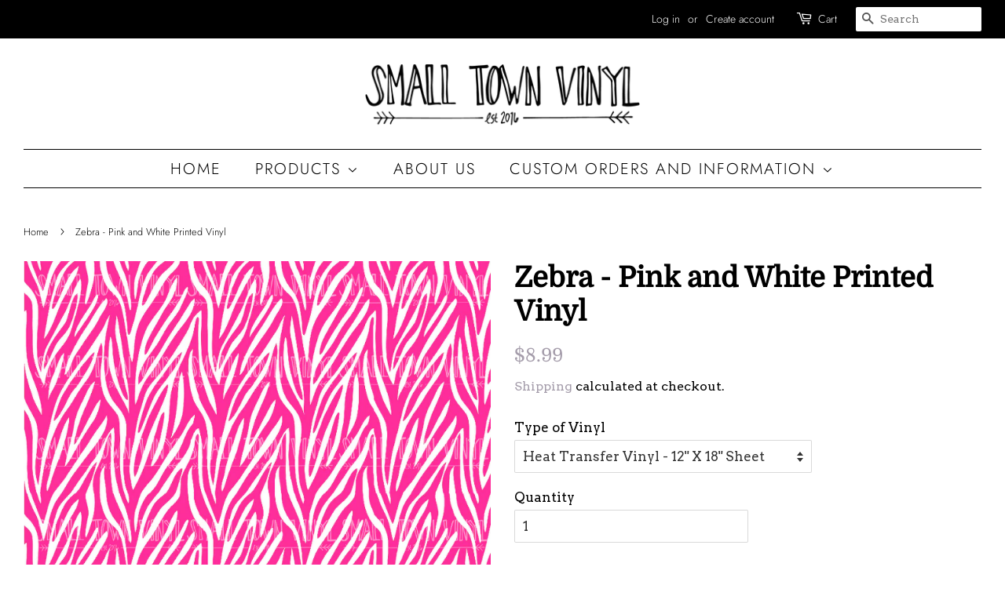

--- FILE ---
content_type: text/html; charset=utf-8
request_url: https://smalltownvinyl.com/products/zebra-pink-and-white-printed-vinyl
body_size: 24412
content:
<!doctype html>
<html class="no-js" lang="en">
<head>

  <!-- Basic page needs ================================================== -->
  <meta charset="utf-8">
  <meta http-equiv="X-UA-Compatible" content="IE=edge,chrome=1">

  
  <link rel="shortcut icon" href="//smalltownvinyl.com/cdn/shop/files/stvlogo_32x32.png?v=1632004317" type="image/png" />
  

  <!-- Title and description ================================================== -->
  <title>
  Zebra - Pink and White Printed Vinyl &ndash; Small Town Vinyl
  </title>

  
  <meta name="description" content="MADE TO ORDER Printed HTV 12&quot; x 18&quot; Sheet 12&quot; x 18&quot; Sheet x 3 12&quot; x 18&quot; Sheet x 15 Semi-Gloss Easy Mask is included to transfer cut design. Need additional Easy Mask sheets? Click Here Please allow for up to +/- 1/4&quot; difference in measurements. Printed Adhesive 12&quot; x 14&quot; Sheet Gloss Permanent Transfer tape NOT included">
  

  <!-- Social meta ================================================== -->
  <!-- /snippets/social-meta-tags.liquid -->




<meta property="og:site_name" content="Small Town Vinyl">
<meta property="og:url" content="https://smalltownvinyl.com/products/zebra-pink-and-white-printed-vinyl">
<meta property="og:title" content="Zebra - Pink and White Printed Vinyl">
<meta property="og:type" content="product">
<meta property="og:description" content="MADE TO ORDER Printed HTV 12&quot; x 18&quot; Sheet 12&quot; x 18&quot; Sheet x 3 12&quot; x 18&quot; Sheet x 15 Semi-Gloss Easy Mask is included to transfer cut design. Need additional Easy Mask sheets? Click Here Please allow for up to +/- 1/4&quot; difference in measurements. Printed Adhesive 12&quot; x 14&quot; Sheet Gloss Permanent Transfer tape NOT included">

  <meta property="og:price:amount" content="3.99">
  <meta property="og:price:currency" content="USD">

<meta property="og:image" content="http://smalltownvinyl.com/cdn/shop/products/PinkandWhiteZebra_aa4f465d-e4e6-4bb1-87e5-4055cc585a3d_1200x1200.png?v=1642632245">
<meta property="og:image:secure_url" content="https://smalltownvinyl.com/cdn/shop/products/PinkandWhiteZebra_aa4f465d-e4e6-4bb1-87e5-4055cc585a3d_1200x1200.png?v=1642632245">


<meta name="twitter:card" content="summary_large_image">
<meta name="twitter:title" content="Zebra - Pink and White Printed Vinyl">
<meta name="twitter:description" content="MADE TO ORDER Printed HTV 12&quot; x 18&quot; Sheet 12&quot; x 18&quot; Sheet x 3 12&quot; x 18&quot; Sheet x 15 Semi-Gloss Easy Mask is included to transfer cut design. Need additional Easy Mask sheets? Click Here Please allow for up to +/- 1/4&quot; difference in measurements. Printed Adhesive 12&quot; x 14&quot; Sheet Gloss Permanent Transfer tape NOT included">


  <!-- Helpers ================================================== -->
  <link rel="canonical" href="https://smalltownvinyl.com/products/zebra-pink-and-white-printed-vinyl">
  <meta name="viewport" content="width=device-width,initial-scale=1">
  <meta name="theme-color" content="#a59dab">

  <!-- CSS ================================================== -->
  <link href="//smalltownvinyl.com/cdn/shop/t/10/assets/timber.scss.css?v=162194549565342712161759331637" rel="stylesheet" type="text/css" media="all" />
  <link href="//smalltownvinyl.com/cdn/shop/t/10/assets/theme.scss.css?v=104226186407078795041759331637" rel="stylesheet" type="text/css" media="all" />
  <style data-shopify>
  :root {
    --color-body-text: #000000;
    --color-body: #ffffff;
  }
</style>


  <script>
    window.theme = window.theme || {};

    var theme = {
      strings: {
        addToCart: "Add to Cart",
        soldOut: "Sold Out",
        unavailable: "Unavailable",
        zoomClose: "Close (Esc)",
        zoomPrev: "Previous (Left arrow key)",
        zoomNext: "Next (Right arrow key)",
        addressError: "Error looking up that address",
        addressNoResults: "No results for that address",
        addressQueryLimit: "You have exceeded the Google API usage limit. Consider upgrading to a \u003ca href=\"https:\/\/developers.google.com\/maps\/premium\/usage-limits\"\u003ePremium Plan\u003c\/a\u003e.",
        authError: "There was a problem authenticating your Google Maps API Key."
      },
      settings: {
        // Adding some settings to allow the editor to update correctly when they are changed
        enableWideLayout: true,
        typeAccentTransform: true,
        typeAccentSpacing: true,
        baseFontSize: '17px',
        headerBaseFontSize: '36px',
        accentFontSize: '20px'
      },
      variables: {
        mediaQueryMedium: 'screen and (max-width: 768px)',
        bpSmall: false
      },
      moneyFormat: "${{amount}}"
    };document.documentElement.className = document.documentElement.className.replace('no-js', 'supports-js');
  </script>

  <!-- Header hook for plugins ================================================== -->
  <script>window.performance && window.performance.mark && window.performance.mark('shopify.content_for_header.start');</script><meta id="shopify-digital-wallet" name="shopify-digital-wallet" content="/13406019/digital_wallets/dialog">
<link rel="alternate" type="application/json+oembed" href="https://smalltownvinyl.com/products/zebra-pink-and-white-printed-vinyl.oembed">
<script async="async" src="/checkouts/internal/preloads.js?locale=en-US"></script>
<script id="shopify-features" type="application/json">{"accessToken":"206e4efe39460d1d615d7397c8dfe13c","betas":["rich-media-storefront-analytics"],"domain":"smalltownvinyl.com","predictiveSearch":true,"shopId":13406019,"locale":"en"}</script>
<script>var Shopify = Shopify || {};
Shopify.shop = "small-town-vinyl.myshopify.com";
Shopify.locale = "en";
Shopify.currency = {"active":"USD","rate":"1.0"};
Shopify.country = "US";
Shopify.theme = {"name":"Minimal","id":120563040333,"schema_name":"Minimal","schema_version":"12.6.0","theme_store_id":380,"role":"main"};
Shopify.theme.handle = "null";
Shopify.theme.style = {"id":null,"handle":null};
Shopify.cdnHost = "smalltownvinyl.com/cdn";
Shopify.routes = Shopify.routes || {};
Shopify.routes.root = "/";</script>
<script type="module">!function(o){(o.Shopify=o.Shopify||{}).modules=!0}(window);</script>
<script>!function(o){function n(){var o=[];function n(){o.push(Array.prototype.slice.apply(arguments))}return n.q=o,n}var t=o.Shopify=o.Shopify||{};t.loadFeatures=n(),t.autoloadFeatures=n()}(window);</script>
<script id="shop-js-analytics" type="application/json">{"pageType":"product"}</script>
<script defer="defer" async type="module" src="//smalltownvinyl.com/cdn/shopifycloud/shop-js/modules/v2/client.init-shop-cart-sync_CG-L-Qzi.en.esm.js"></script>
<script defer="defer" async type="module" src="//smalltownvinyl.com/cdn/shopifycloud/shop-js/modules/v2/chunk.common_B8yXDTDb.esm.js"></script>
<script type="module">
  await import("//smalltownvinyl.com/cdn/shopifycloud/shop-js/modules/v2/client.init-shop-cart-sync_CG-L-Qzi.en.esm.js");
await import("//smalltownvinyl.com/cdn/shopifycloud/shop-js/modules/v2/chunk.common_B8yXDTDb.esm.js");

  window.Shopify.SignInWithShop?.initShopCartSync?.({"fedCMEnabled":true,"windoidEnabled":true});

</script>
<script>(function() {
  var isLoaded = false;
  function asyncLoad() {
    if (isLoaded) return;
    isLoaded = true;
    var urls = ["https:\/\/go.smartrmail.com\/scripts\/pop_up_v3_script_tag_live.js?shop=small-town-vinyl.myshopify.com"];
    for (var i = 0; i < urls.length; i++) {
      var s = document.createElement('script');
      s.type = 'text/javascript';
      s.async = true;
      s.src = urls[i];
      var x = document.getElementsByTagName('script')[0];
      x.parentNode.insertBefore(s, x);
    }
  };
  if(window.attachEvent) {
    window.attachEvent('onload', asyncLoad);
  } else {
    window.addEventListener('load', asyncLoad, false);
  }
})();</script>
<script id="__st">var __st={"a":13406019,"offset":-21600,"reqid":"334f767a-0f75-42f9-9412-cb1548be12a0-1767758662","pageurl":"smalltownvinyl.com\/products\/zebra-pink-and-white-printed-vinyl","u":"091b883cac95","p":"product","rtyp":"product","rid":7570031411429};</script>
<script>window.ShopifyPaypalV4VisibilityTracking = true;</script>
<script id="captcha-bootstrap">!function(){'use strict';const t='contact',e='account',n='new_comment',o=[[t,t],['blogs',n],['comments',n],[t,'customer']],c=[[e,'customer_login'],[e,'guest_login'],[e,'recover_customer_password'],[e,'create_customer']],r=t=>t.map((([t,e])=>`form[action*='/${t}']:not([data-nocaptcha='true']) input[name='form_type'][value='${e}']`)).join(','),a=t=>()=>t?[...document.querySelectorAll(t)].map((t=>t.form)):[];function s(){const t=[...o],e=r(t);return a(e)}const i='password',u='form_key',d=['recaptcha-v3-token','g-recaptcha-response','h-captcha-response',i],f=()=>{try{return window.sessionStorage}catch{return}},m='__shopify_v',_=t=>t.elements[u];function p(t,e,n=!1){try{const o=window.sessionStorage,c=JSON.parse(o.getItem(e)),{data:r}=function(t){const{data:e,action:n}=t;return t[m]||n?{data:e,action:n}:{data:t,action:n}}(c);for(const[e,n]of Object.entries(r))t.elements[e]&&(t.elements[e].value=n);n&&o.removeItem(e)}catch(o){console.error('form repopulation failed',{error:o})}}const l='form_type',E='cptcha';function T(t){t.dataset[E]=!0}const w=window,h=w.document,L='Shopify',v='ce_forms',y='captcha';let A=!1;((t,e)=>{const n=(g='f06e6c50-85a8-45c8-87d0-21a2b65856fe',I='https://cdn.shopify.com/shopifycloud/storefront-forms-hcaptcha/ce_storefront_forms_captcha_hcaptcha.v1.5.2.iife.js',D={infoText:'Protected by hCaptcha',privacyText:'Privacy',termsText:'Terms'},(t,e,n)=>{const o=w[L][v],c=o.bindForm;if(c)return c(t,g,e,D).then(n);var r;o.q.push([[t,g,e,D],n]),r=I,A||(h.body.append(Object.assign(h.createElement('script'),{id:'captcha-provider',async:!0,src:r})),A=!0)});var g,I,D;w[L]=w[L]||{},w[L][v]=w[L][v]||{},w[L][v].q=[],w[L][y]=w[L][y]||{},w[L][y].protect=function(t,e){n(t,void 0,e),T(t)},Object.freeze(w[L][y]),function(t,e,n,w,h,L){const[v,y,A,g]=function(t,e,n){const i=e?o:[],u=t?c:[],d=[...i,...u],f=r(d),m=r(i),_=r(d.filter((([t,e])=>n.includes(e))));return[a(f),a(m),a(_),s()]}(w,h,L),I=t=>{const e=t.target;return e instanceof HTMLFormElement?e:e&&e.form},D=t=>v().includes(t);t.addEventListener('submit',(t=>{const e=I(t);if(!e)return;const n=D(e)&&!e.dataset.hcaptchaBound&&!e.dataset.recaptchaBound,o=_(e),c=g().includes(e)&&(!o||!o.value);(n||c)&&t.preventDefault(),c&&!n&&(function(t){try{if(!f())return;!function(t){const e=f();if(!e)return;const n=_(t);if(!n)return;const o=n.value;o&&e.removeItem(o)}(t);const e=Array.from(Array(32),(()=>Math.random().toString(36)[2])).join('');!function(t,e){_(t)||t.append(Object.assign(document.createElement('input'),{type:'hidden',name:u})),t.elements[u].value=e}(t,e),function(t,e){const n=f();if(!n)return;const o=[...t.querySelectorAll(`input[type='${i}']`)].map((({name:t})=>t)),c=[...d,...o],r={};for(const[a,s]of new FormData(t).entries())c.includes(a)||(r[a]=s);n.setItem(e,JSON.stringify({[m]:1,action:t.action,data:r}))}(t,e)}catch(e){console.error('failed to persist form',e)}}(e),e.submit())}));const S=(t,e)=>{t&&!t.dataset[E]&&(n(t,e.some((e=>e===t))),T(t))};for(const o of['focusin','change'])t.addEventListener(o,(t=>{const e=I(t);D(e)&&S(e,y())}));const B=e.get('form_key'),M=e.get(l),P=B&&M;t.addEventListener('DOMContentLoaded',(()=>{const t=y();if(P)for(const e of t)e.elements[l].value===M&&p(e,B);[...new Set([...A(),...v().filter((t=>'true'===t.dataset.shopifyCaptcha))])].forEach((e=>S(e,t)))}))}(h,new URLSearchParams(w.location.search),n,t,e,['guest_login'])})(!0,!0)}();</script>
<script integrity="sha256-4kQ18oKyAcykRKYeNunJcIwy7WH5gtpwJnB7kiuLZ1E=" data-source-attribution="shopify.loadfeatures" defer="defer" src="//smalltownvinyl.com/cdn/shopifycloud/storefront/assets/storefront/load_feature-a0a9edcb.js" crossorigin="anonymous"></script>
<script data-source-attribution="shopify.dynamic_checkout.dynamic.init">var Shopify=Shopify||{};Shopify.PaymentButton=Shopify.PaymentButton||{isStorefrontPortableWallets:!0,init:function(){window.Shopify.PaymentButton.init=function(){};var t=document.createElement("script");t.src="https://smalltownvinyl.com/cdn/shopifycloud/portable-wallets/latest/portable-wallets.en.js",t.type="module",document.head.appendChild(t)}};
</script>
<script data-source-attribution="shopify.dynamic_checkout.buyer_consent">
  function portableWalletsHideBuyerConsent(e){var t=document.getElementById("shopify-buyer-consent"),n=document.getElementById("shopify-subscription-policy-button");t&&n&&(t.classList.add("hidden"),t.setAttribute("aria-hidden","true"),n.removeEventListener("click",e))}function portableWalletsShowBuyerConsent(e){var t=document.getElementById("shopify-buyer-consent"),n=document.getElementById("shopify-subscription-policy-button");t&&n&&(t.classList.remove("hidden"),t.removeAttribute("aria-hidden"),n.addEventListener("click",e))}window.Shopify?.PaymentButton&&(window.Shopify.PaymentButton.hideBuyerConsent=portableWalletsHideBuyerConsent,window.Shopify.PaymentButton.showBuyerConsent=portableWalletsShowBuyerConsent);
</script>
<script>
  function portableWalletsCleanup(e){e&&e.src&&console.error("Failed to load portable wallets script "+e.src);var t=document.querySelectorAll("shopify-accelerated-checkout .shopify-payment-button__skeleton, shopify-accelerated-checkout-cart .wallet-cart-button__skeleton"),e=document.getElementById("shopify-buyer-consent");for(let e=0;e<t.length;e++)t[e].remove();e&&e.remove()}function portableWalletsNotLoadedAsModule(e){e instanceof ErrorEvent&&"string"==typeof e.message&&e.message.includes("import.meta")&&"string"==typeof e.filename&&e.filename.includes("portable-wallets")&&(window.removeEventListener("error",portableWalletsNotLoadedAsModule),window.Shopify.PaymentButton.failedToLoad=e,"loading"===document.readyState?document.addEventListener("DOMContentLoaded",window.Shopify.PaymentButton.init):window.Shopify.PaymentButton.init())}window.addEventListener("error",portableWalletsNotLoadedAsModule);
</script>

<script type="module" src="https://smalltownvinyl.com/cdn/shopifycloud/portable-wallets/latest/portable-wallets.en.js" onError="portableWalletsCleanup(this)" crossorigin="anonymous"></script>
<script nomodule>
  document.addEventListener("DOMContentLoaded", portableWalletsCleanup);
</script>

<link id="shopify-accelerated-checkout-styles" rel="stylesheet" media="screen" href="https://smalltownvinyl.com/cdn/shopifycloud/portable-wallets/latest/accelerated-checkout-backwards-compat.css" crossorigin="anonymous">
<style id="shopify-accelerated-checkout-cart">
        #shopify-buyer-consent {
  margin-top: 1em;
  display: inline-block;
  width: 100%;
}

#shopify-buyer-consent.hidden {
  display: none;
}

#shopify-subscription-policy-button {
  background: none;
  border: none;
  padding: 0;
  text-decoration: underline;
  font-size: inherit;
  cursor: pointer;
}

#shopify-subscription-policy-button::before {
  box-shadow: none;
}

      </style>

<script>window.performance && window.performance.mark && window.performance.mark('shopify.content_for_header.end');</script>

  <script src="//smalltownvinyl.com/cdn/shop/t/10/assets/jquery-2.2.3.min.js?v=58211863146907186831632599007" type="text/javascript"></script>

  <script src="//smalltownvinyl.com/cdn/shop/t/10/assets/lazysizes.min.js?v=155223123402716617051632599007" async="async"></script>

  
  

<link href="https://monorail-edge.shopifysvc.com" rel="dns-prefetch">
<script>(function(){if ("sendBeacon" in navigator && "performance" in window) {try {var session_token_from_headers = performance.getEntriesByType('navigation')[0].serverTiming.find(x => x.name == '_s').description;} catch {var session_token_from_headers = undefined;}var session_cookie_matches = document.cookie.match(/_shopify_s=([^;]*)/);var session_token_from_cookie = session_cookie_matches && session_cookie_matches.length === 2 ? session_cookie_matches[1] : "";var session_token = session_token_from_headers || session_token_from_cookie || "";function handle_abandonment_event(e) {var entries = performance.getEntries().filter(function(entry) {return /monorail-edge.shopifysvc.com/.test(entry.name);});if (!window.abandonment_tracked && entries.length === 0) {window.abandonment_tracked = true;var currentMs = Date.now();var navigation_start = performance.timing.navigationStart;var payload = {shop_id: 13406019,url: window.location.href,navigation_start,duration: currentMs - navigation_start,session_token,page_type: "product"};window.navigator.sendBeacon("https://monorail-edge.shopifysvc.com/v1/produce", JSON.stringify({schema_id: "online_store_buyer_site_abandonment/1.1",payload: payload,metadata: {event_created_at_ms: currentMs,event_sent_at_ms: currentMs}}));}}window.addEventListener('pagehide', handle_abandonment_event);}}());</script>
<script id="web-pixels-manager-setup">(function e(e,d,r,n,o){if(void 0===o&&(o={}),!Boolean(null===(a=null===(i=window.Shopify)||void 0===i?void 0:i.analytics)||void 0===a?void 0:a.replayQueue)){var i,a;window.Shopify=window.Shopify||{};var t=window.Shopify;t.analytics=t.analytics||{};var s=t.analytics;s.replayQueue=[],s.publish=function(e,d,r){return s.replayQueue.push([e,d,r]),!0};try{self.performance.mark("wpm:start")}catch(e){}var l=function(){var e={modern:/Edge?\/(1{2}[4-9]|1[2-9]\d|[2-9]\d{2}|\d{4,})\.\d+(\.\d+|)|Firefox\/(1{2}[4-9]|1[2-9]\d|[2-9]\d{2}|\d{4,})\.\d+(\.\d+|)|Chrom(ium|e)\/(9{2}|\d{3,})\.\d+(\.\d+|)|(Maci|X1{2}).+ Version\/(15\.\d+|(1[6-9]|[2-9]\d|\d{3,})\.\d+)([,.]\d+|)( \(\w+\)|)( Mobile\/\w+|) Safari\/|Chrome.+OPR\/(9{2}|\d{3,})\.\d+\.\d+|(CPU[ +]OS|iPhone[ +]OS|CPU[ +]iPhone|CPU IPhone OS|CPU iPad OS)[ +]+(15[._]\d+|(1[6-9]|[2-9]\d|\d{3,})[._]\d+)([._]\d+|)|Android:?[ /-](13[3-9]|1[4-9]\d|[2-9]\d{2}|\d{4,})(\.\d+|)(\.\d+|)|Android.+Firefox\/(13[5-9]|1[4-9]\d|[2-9]\d{2}|\d{4,})\.\d+(\.\d+|)|Android.+Chrom(ium|e)\/(13[3-9]|1[4-9]\d|[2-9]\d{2}|\d{4,})\.\d+(\.\d+|)|SamsungBrowser\/([2-9]\d|\d{3,})\.\d+/,legacy:/Edge?\/(1[6-9]|[2-9]\d|\d{3,})\.\d+(\.\d+|)|Firefox\/(5[4-9]|[6-9]\d|\d{3,})\.\d+(\.\d+|)|Chrom(ium|e)\/(5[1-9]|[6-9]\d|\d{3,})\.\d+(\.\d+|)([\d.]+$|.*Safari\/(?![\d.]+ Edge\/[\d.]+$))|(Maci|X1{2}).+ Version\/(10\.\d+|(1[1-9]|[2-9]\d|\d{3,})\.\d+)([,.]\d+|)( \(\w+\)|)( Mobile\/\w+|) Safari\/|Chrome.+OPR\/(3[89]|[4-9]\d|\d{3,})\.\d+\.\d+|(CPU[ +]OS|iPhone[ +]OS|CPU[ +]iPhone|CPU IPhone OS|CPU iPad OS)[ +]+(10[._]\d+|(1[1-9]|[2-9]\d|\d{3,})[._]\d+)([._]\d+|)|Android:?[ /-](13[3-9]|1[4-9]\d|[2-9]\d{2}|\d{4,})(\.\d+|)(\.\d+|)|Mobile Safari.+OPR\/([89]\d|\d{3,})\.\d+\.\d+|Android.+Firefox\/(13[5-9]|1[4-9]\d|[2-9]\d{2}|\d{4,})\.\d+(\.\d+|)|Android.+Chrom(ium|e)\/(13[3-9]|1[4-9]\d|[2-9]\d{2}|\d{4,})\.\d+(\.\d+|)|Android.+(UC? ?Browser|UCWEB|U3)[ /]?(15\.([5-9]|\d{2,})|(1[6-9]|[2-9]\d|\d{3,})\.\d+)\.\d+|SamsungBrowser\/(5\.\d+|([6-9]|\d{2,})\.\d+)|Android.+MQ{2}Browser\/(14(\.(9|\d{2,})|)|(1[5-9]|[2-9]\d|\d{3,})(\.\d+|))(\.\d+|)|K[Aa][Ii]OS\/(3\.\d+|([4-9]|\d{2,})\.\d+)(\.\d+|)/},d=e.modern,r=e.legacy,n=navigator.userAgent;return n.match(d)?"modern":n.match(r)?"legacy":"unknown"}(),u="modern"===l?"modern":"legacy",c=(null!=n?n:{modern:"",legacy:""})[u],f=function(e){return[e.baseUrl,"/wpm","/b",e.hashVersion,"modern"===e.buildTarget?"m":"l",".js"].join("")}({baseUrl:d,hashVersion:r,buildTarget:u}),m=function(e){var d=e.version,r=e.bundleTarget,n=e.surface,o=e.pageUrl,i=e.monorailEndpoint;return{emit:function(e){var a=e.status,t=e.errorMsg,s=(new Date).getTime(),l=JSON.stringify({metadata:{event_sent_at_ms:s},events:[{schema_id:"web_pixels_manager_load/3.1",payload:{version:d,bundle_target:r,page_url:o,status:a,surface:n,error_msg:t},metadata:{event_created_at_ms:s}}]});if(!i)return console&&console.warn&&console.warn("[Web Pixels Manager] No Monorail endpoint provided, skipping logging."),!1;try{return self.navigator.sendBeacon.bind(self.navigator)(i,l)}catch(e){}var u=new XMLHttpRequest;try{return u.open("POST",i,!0),u.setRequestHeader("Content-Type","text/plain"),u.send(l),!0}catch(e){return console&&console.warn&&console.warn("[Web Pixels Manager] Got an unhandled error while logging to Monorail."),!1}}}}({version:r,bundleTarget:l,surface:e.surface,pageUrl:self.location.href,monorailEndpoint:e.monorailEndpoint});try{o.browserTarget=l,function(e){var d=e.src,r=e.async,n=void 0===r||r,o=e.onload,i=e.onerror,a=e.sri,t=e.scriptDataAttributes,s=void 0===t?{}:t,l=document.createElement("script"),u=document.querySelector("head"),c=document.querySelector("body");if(l.async=n,l.src=d,a&&(l.integrity=a,l.crossOrigin="anonymous"),s)for(var f in s)if(Object.prototype.hasOwnProperty.call(s,f))try{l.dataset[f]=s[f]}catch(e){}if(o&&l.addEventListener("load",o),i&&l.addEventListener("error",i),u)u.appendChild(l);else{if(!c)throw new Error("Did not find a head or body element to append the script");c.appendChild(l)}}({src:f,async:!0,onload:function(){if(!function(){var e,d;return Boolean(null===(d=null===(e=window.Shopify)||void 0===e?void 0:e.analytics)||void 0===d?void 0:d.initialized)}()){var d=window.webPixelsManager.init(e)||void 0;if(d){var r=window.Shopify.analytics;r.replayQueue.forEach((function(e){var r=e[0],n=e[1],o=e[2];d.publishCustomEvent(r,n,o)})),r.replayQueue=[],r.publish=d.publishCustomEvent,r.visitor=d.visitor,r.initialized=!0}}},onerror:function(){return m.emit({status:"failed",errorMsg:"".concat(f," has failed to load")})},sri:function(e){var d=/^sha384-[A-Za-z0-9+/=]+$/;return"string"==typeof e&&d.test(e)}(c)?c:"",scriptDataAttributes:o}),m.emit({status:"loading"})}catch(e){m.emit({status:"failed",errorMsg:(null==e?void 0:e.message)||"Unknown error"})}}})({shopId: 13406019,storefrontBaseUrl: "https://smalltownvinyl.com",extensionsBaseUrl: "https://extensions.shopifycdn.com/cdn/shopifycloud/web-pixels-manager",monorailEndpoint: "https://monorail-edge.shopifysvc.com/unstable/produce_batch",surface: "storefront-renderer",enabledBetaFlags: ["2dca8a86","a0d5f9d2"],webPixelsConfigList: [{"id":"shopify-app-pixel","configuration":"{}","eventPayloadVersion":"v1","runtimeContext":"STRICT","scriptVersion":"0450","apiClientId":"shopify-pixel","type":"APP","privacyPurposes":["ANALYTICS","MARKETING"]},{"id":"shopify-custom-pixel","eventPayloadVersion":"v1","runtimeContext":"LAX","scriptVersion":"0450","apiClientId":"shopify-pixel","type":"CUSTOM","privacyPurposes":["ANALYTICS","MARKETING"]}],isMerchantRequest: false,initData: {"shop":{"name":"Small Town Vinyl","paymentSettings":{"currencyCode":"USD"},"myshopifyDomain":"small-town-vinyl.myshopify.com","countryCode":"US","storefrontUrl":"https:\/\/smalltownvinyl.com"},"customer":null,"cart":null,"checkout":null,"productVariants":[{"price":{"amount":8.99,"currencyCode":"USD"},"product":{"title":"Zebra - Pink and White Printed Vinyl","vendor":"Small Town Vinyl","id":"7570031411429","untranslatedTitle":"Zebra - Pink and White Printed Vinyl","url":"\/products\/zebra-pink-and-white-printed-vinyl","type":""},"id":"42382630420709","image":{"src":"\/\/smalltownvinyl.com\/cdn\/shop\/products\/PinkandWhiteZebra_aa4f465d-e4e6-4bb1-87e5-4055cc585a3d.png?v=1642632245"},"sku":"pinkchunkzebra-htv","title":"Heat Transfer Vinyl - 12\" X 18\" Sheet","untranslatedTitle":"Heat Transfer Vinyl - 12\" X 18\" Sheet"},{"price":{"amount":24.99,"currencyCode":"USD"},"product":{"title":"Zebra - Pink and White Printed Vinyl","vendor":"Small Town Vinyl","id":"7570031411429","untranslatedTitle":"Zebra - Pink and White Printed Vinyl","url":"\/products\/zebra-pink-and-white-printed-vinyl","type":""},"id":"42382630453477","image":{"src":"\/\/smalltownvinyl.com\/cdn\/shop\/products\/PinkandWhiteZebra_aa4f465d-e4e6-4bb1-87e5-4055cc585a3d.png?v=1642632245"},"sku":"pinkchunkzebra-yd","title":"Heat Transfer Vinyl - 12\" x 18\" Sheet x 3","untranslatedTitle":"Heat Transfer Vinyl - 12\" x 18\" Sheet x 3"},{"price":{"amount":119.99,"currencyCode":"USD"},"product":{"title":"Zebra - Pink and White Printed Vinyl","vendor":"Small Town Vinyl","id":"7570031411429","untranslatedTitle":"Zebra - Pink and White Printed Vinyl","url":"\/products\/zebra-pink-and-white-printed-vinyl","type":""},"id":"42382630486245","image":{"src":"\/\/smalltownvinyl.com\/cdn\/shop\/products\/PinkandWhiteZebra_aa4f465d-e4e6-4bb1-87e5-4055cc585a3d.png?v=1642632245"},"sku":"pinkchunkzebra-5yd","title":"Heat Transfer Vinyl - 12\" x 18\" Sheet x 15","untranslatedTitle":"Heat Transfer Vinyl - 12\" x 18\" Sheet x 15"},{"price":{"amount":3.99,"currencyCode":"USD"},"product":{"title":"Zebra - Pink and White Printed Vinyl","vendor":"Small Town Vinyl","id":"7570031411429","untranslatedTitle":"Zebra - Pink and White Printed Vinyl","url":"\/products\/zebra-pink-and-white-printed-vinyl","type":""},"id":"42382630519013","image":{"src":"\/\/smalltownvinyl.com\/cdn\/shop\/products\/PinkandWhiteZebra_aa4f465d-e4e6-4bb1-87e5-4055cc585a3d.png?v=1642632245"},"sku":"pinkchunkzebra-adh","title":"Adhesive Vinyl - 12\" x 14\" Sheet","untranslatedTitle":"Adhesive Vinyl - 12\" x 14\" Sheet"}],"purchasingCompany":null},},"https://smalltownvinyl.com/cdn","7cecd0b6w90c54c6cpe92089d5m57a67346",{"modern":"","legacy":""},{"shopId":"13406019","storefrontBaseUrl":"https:\/\/smalltownvinyl.com","extensionBaseUrl":"https:\/\/extensions.shopifycdn.com\/cdn\/shopifycloud\/web-pixels-manager","surface":"storefront-renderer","enabledBetaFlags":"[\"2dca8a86\", \"a0d5f9d2\"]","isMerchantRequest":"false","hashVersion":"7cecd0b6w90c54c6cpe92089d5m57a67346","publish":"custom","events":"[[\"page_viewed\",{}],[\"product_viewed\",{\"productVariant\":{\"price\":{\"amount\":8.99,\"currencyCode\":\"USD\"},\"product\":{\"title\":\"Zebra - Pink and White Printed Vinyl\",\"vendor\":\"Small Town Vinyl\",\"id\":\"7570031411429\",\"untranslatedTitle\":\"Zebra - Pink and White Printed Vinyl\",\"url\":\"\/products\/zebra-pink-and-white-printed-vinyl\",\"type\":\"\"},\"id\":\"42382630420709\",\"image\":{\"src\":\"\/\/smalltownvinyl.com\/cdn\/shop\/products\/PinkandWhiteZebra_aa4f465d-e4e6-4bb1-87e5-4055cc585a3d.png?v=1642632245\"},\"sku\":\"pinkchunkzebra-htv\",\"title\":\"Heat Transfer Vinyl - 12\\\" X 18\\\" Sheet\",\"untranslatedTitle\":\"Heat Transfer Vinyl - 12\\\" X 18\\\" Sheet\"}}]]"});</script><script>
  window.ShopifyAnalytics = window.ShopifyAnalytics || {};
  window.ShopifyAnalytics.meta = window.ShopifyAnalytics.meta || {};
  window.ShopifyAnalytics.meta.currency = 'USD';
  var meta = {"product":{"id":7570031411429,"gid":"gid:\/\/shopify\/Product\/7570031411429","vendor":"Small Town Vinyl","type":"","handle":"zebra-pink-and-white-printed-vinyl","variants":[{"id":42382630420709,"price":899,"name":"Zebra - Pink and White Printed Vinyl - Heat Transfer Vinyl - 12\" X 18\" Sheet","public_title":"Heat Transfer Vinyl - 12\" X 18\" Sheet","sku":"pinkchunkzebra-htv"},{"id":42382630453477,"price":2499,"name":"Zebra - Pink and White Printed Vinyl - Heat Transfer Vinyl - 12\" x 18\" Sheet x 3","public_title":"Heat Transfer Vinyl - 12\" x 18\" Sheet x 3","sku":"pinkchunkzebra-yd"},{"id":42382630486245,"price":11999,"name":"Zebra - Pink and White Printed Vinyl - Heat Transfer Vinyl - 12\" x 18\" Sheet x 15","public_title":"Heat Transfer Vinyl - 12\" x 18\" Sheet x 15","sku":"pinkchunkzebra-5yd"},{"id":42382630519013,"price":399,"name":"Zebra - Pink and White Printed Vinyl - Adhesive Vinyl - 12\" x 14\" Sheet","public_title":"Adhesive Vinyl - 12\" x 14\" Sheet","sku":"pinkchunkzebra-adh"}],"remote":false},"page":{"pageType":"product","resourceType":"product","resourceId":7570031411429,"requestId":"334f767a-0f75-42f9-9412-cb1548be12a0-1767758662"}};
  for (var attr in meta) {
    window.ShopifyAnalytics.meta[attr] = meta[attr];
  }
</script>
<script class="analytics">
  (function () {
    var customDocumentWrite = function(content) {
      var jquery = null;

      if (window.jQuery) {
        jquery = window.jQuery;
      } else if (window.Checkout && window.Checkout.$) {
        jquery = window.Checkout.$;
      }

      if (jquery) {
        jquery('body').append(content);
      }
    };

    var hasLoggedConversion = function(token) {
      if (token) {
        return document.cookie.indexOf('loggedConversion=' + token) !== -1;
      }
      return false;
    }

    var setCookieIfConversion = function(token) {
      if (token) {
        var twoMonthsFromNow = new Date(Date.now());
        twoMonthsFromNow.setMonth(twoMonthsFromNow.getMonth() + 2);

        document.cookie = 'loggedConversion=' + token + '; expires=' + twoMonthsFromNow;
      }
    }

    var trekkie = window.ShopifyAnalytics.lib = window.trekkie = window.trekkie || [];
    if (trekkie.integrations) {
      return;
    }
    trekkie.methods = [
      'identify',
      'page',
      'ready',
      'track',
      'trackForm',
      'trackLink'
    ];
    trekkie.factory = function(method) {
      return function() {
        var args = Array.prototype.slice.call(arguments);
        args.unshift(method);
        trekkie.push(args);
        return trekkie;
      };
    };
    for (var i = 0; i < trekkie.methods.length; i++) {
      var key = trekkie.methods[i];
      trekkie[key] = trekkie.factory(key);
    }
    trekkie.load = function(config) {
      trekkie.config = config || {};
      trekkie.config.initialDocumentCookie = document.cookie;
      var first = document.getElementsByTagName('script')[0];
      var script = document.createElement('script');
      script.type = 'text/javascript';
      script.onerror = function(e) {
        var scriptFallback = document.createElement('script');
        scriptFallback.type = 'text/javascript';
        scriptFallback.onerror = function(error) {
                var Monorail = {
      produce: function produce(monorailDomain, schemaId, payload) {
        var currentMs = new Date().getTime();
        var event = {
          schema_id: schemaId,
          payload: payload,
          metadata: {
            event_created_at_ms: currentMs,
            event_sent_at_ms: currentMs
          }
        };
        return Monorail.sendRequest("https://" + monorailDomain + "/v1/produce", JSON.stringify(event));
      },
      sendRequest: function sendRequest(endpointUrl, payload) {
        // Try the sendBeacon API
        if (window && window.navigator && typeof window.navigator.sendBeacon === 'function' && typeof window.Blob === 'function' && !Monorail.isIos12()) {
          var blobData = new window.Blob([payload], {
            type: 'text/plain'
          });

          if (window.navigator.sendBeacon(endpointUrl, blobData)) {
            return true;
          } // sendBeacon was not successful

        } // XHR beacon

        var xhr = new XMLHttpRequest();

        try {
          xhr.open('POST', endpointUrl);
          xhr.setRequestHeader('Content-Type', 'text/plain');
          xhr.send(payload);
        } catch (e) {
          console.log(e);
        }

        return false;
      },
      isIos12: function isIos12() {
        return window.navigator.userAgent.lastIndexOf('iPhone; CPU iPhone OS 12_') !== -1 || window.navigator.userAgent.lastIndexOf('iPad; CPU OS 12_') !== -1;
      }
    };
    Monorail.produce('monorail-edge.shopifysvc.com',
      'trekkie_storefront_load_errors/1.1',
      {shop_id: 13406019,
      theme_id: 120563040333,
      app_name: "storefront",
      context_url: window.location.href,
      source_url: "//smalltownvinyl.com/cdn/s/trekkie.storefront.8f32c7f0b513e73f3235c26245676203e1209161.min.js"});

        };
        scriptFallback.async = true;
        scriptFallback.src = '//smalltownvinyl.com/cdn/s/trekkie.storefront.8f32c7f0b513e73f3235c26245676203e1209161.min.js';
        first.parentNode.insertBefore(scriptFallback, first);
      };
      script.async = true;
      script.src = '//smalltownvinyl.com/cdn/s/trekkie.storefront.8f32c7f0b513e73f3235c26245676203e1209161.min.js';
      first.parentNode.insertBefore(script, first);
    };
    trekkie.load(
      {"Trekkie":{"appName":"storefront","development":false,"defaultAttributes":{"shopId":13406019,"isMerchantRequest":null,"themeId":120563040333,"themeCityHash":"12025269507540409896","contentLanguage":"en","currency":"USD","eventMetadataId":"21e95de6-4212-42b5-899e-7f2139727cae"},"isServerSideCookieWritingEnabled":true,"monorailRegion":"shop_domain","enabledBetaFlags":["65f19447"]},"Session Attribution":{},"S2S":{"facebookCapiEnabled":false,"source":"trekkie-storefront-renderer","apiClientId":580111}}
    );

    var loaded = false;
    trekkie.ready(function() {
      if (loaded) return;
      loaded = true;

      window.ShopifyAnalytics.lib = window.trekkie;

      var originalDocumentWrite = document.write;
      document.write = customDocumentWrite;
      try { window.ShopifyAnalytics.merchantGoogleAnalytics.call(this); } catch(error) {};
      document.write = originalDocumentWrite;

      window.ShopifyAnalytics.lib.page(null,{"pageType":"product","resourceType":"product","resourceId":7570031411429,"requestId":"334f767a-0f75-42f9-9412-cb1548be12a0-1767758662","shopifyEmitted":true});

      var match = window.location.pathname.match(/checkouts\/(.+)\/(thank_you|post_purchase)/)
      var token = match? match[1]: undefined;
      if (!hasLoggedConversion(token)) {
        setCookieIfConversion(token);
        window.ShopifyAnalytics.lib.track("Viewed Product",{"currency":"USD","variantId":42382630420709,"productId":7570031411429,"productGid":"gid:\/\/shopify\/Product\/7570031411429","name":"Zebra - Pink and White Printed Vinyl - Heat Transfer Vinyl - 12\" X 18\" Sheet","price":"8.99","sku":"pinkchunkzebra-htv","brand":"Small Town Vinyl","variant":"Heat Transfer Vinyl - 12\" X 18\" Sheet","category":"","nonInteraction":true,"remote":false},undefined,undefined,{"shopifyEmitted":true});
      window.ShopifyAnalytics.lib.track("monorail:\/\/trekkie_storefront_viewed_product\/1.1",{"currency":"USD","variantId":42382630420709,"productId":7570031411429,"productGid":"gid:\/\/shopify\/Product\/7570031411429","name":"Zebra - Pink and White Printed Vinyl - Heat Transfer Vinyl - 12\" X 18\" Sheet","price":"8.99","sku":"pinkchunkzebra-htv","brand":"Small Town Vinyl","variant":"Heat Transfer Vinyl - 12\" X 18\" Sheet","category":"","nonInteraction":true,"remote":false,"referer":"https:\/\/smalltownvinyl.com\/products\/zebra-pink-and-white-printed-vinyl"});
      }
    });


        var eventsListenerScript = document.createElement('script');
        eventsListenerScript.async = true;
        eventsListenerScript.src = "//smalltownvinyl.com/cdn/shopifycloud/storefront/assets/shop_events_listener-3da45d37.js";
        document.getElementsByTagName('head')[0].appendChild(eventsListenerScript);

})();</script>
<script
  defer
  src="https://smalltownvinyl.com/cdn/shopifycloud/perf-kit/shopify-perf-kit-3.0.0.min.js"
  data-application="storefront-renderer"
  data-shop-id="13406019"
  data-render-region="gcp-us-central1"
  data-page-type="product"
  data-theme-instance-id="120563040333"
  data-theme-name="Minimal"
  data-theme-version="12.6.0"
  data-monorail-region="shop_domain"
  data-resource-timing-sampling-rate="10"
  data-shs="true"
  data-shs-beacon="true"
  data-shs-export-with-fetch="true"
  data-shs-logs-sample-rate="1"
  data-shs-beacon-endpoint="https://smalltownvinyl.com/api/collect"
></script>
</head>

<body id="zebra-pink-and-white-printed-vinyl" class="template-product">

  <div id="shopify-section-header" class="shopify-section"><style>
  .logo__image-wrapper {
    max-width: 350px;
  }
  /*================= If logo is above navigation ================== */
  
    .site-nav {
      
        border-top: 1px solid #000000;
        border-bottom: 1px solid #000000;
      
      margin-top: 30px;
    }

    
      .logo__image-wrapper {
        margin: 0 auto;
      }
    
  

  /*============ If logo is on the same line as navigation ============ */
  


  
</style>

<div data-section-id="header" data-section-type="header-section">
  <div class="header-bar">
    <div class="wrapper medium-down--hide">
      <div class="post-large--display-table">

        
          <div class="header-bar__left post-large--display-table-cell">

            

            

            
              <div class="header-bar__module header-bar__message">
                
                  
                
              </div>
            

          </div>
        

        <div class="header-bar__right post-large--display-table-cell">

          
            <ul class="header-bar__module header-bar__module--list">
              
                <li>
                  <a href="/account/login" id="customer_login_link">Log in</a>
                </li>
                <li>or</li>
                <li>
                  <a href="/account/register" id="customer_register_link">Create account</a>
                </li>
              
            </ul>
          

          <div class="header-bar__module">
            <span class="header-bar__sep" aria-hidden="true"></span>
            <a href="/cart" class="cart-page-link">
              <span class="icon icon-cart header-bar__cart-icon" aria-hidden="true"></span>
            </a>
          </div>

          <div class="header-bar__module">
            <a href="/cart" class="cart-page-link">
              Cart
              <span class="cart-count header-bar__cart-count hidden-count">0</span>
            </a>
          </div>

          
            
              <div class="header-bar__module header-bar__search">
                


  <form action="/search" method="get" class="header-bar__search-form clearfix" role="search">
    
    <button type="submit" class="btn btn--search icon-fallback-text header-bar__search-submit">
      <span class="icon icon-search" aria-hidden="true"></span>
      <span class="fallback-text">Search</span>
    </button>
    <input type="search" name="q" value="" aria-label="Search" class="header-bar__search-input" placeholder="Search">
  </form>


              </div>
            
          

        </div>
      </div>
    </div>

    <div class="wrapper post-large--hide announcement-bar--mobile">
      
        
          <span></span>
        
      
    </div>

    <div class="wrapper post-large--hide">
      
        <button type="button" class="mobile-nav-trigger" id="MobileNavTrigger" aria-controls="MobileNav" aria-expanded="false">
          <span class="icon icon-hamburger" aria-hidden="true"></span>
          Menu
        </button>
      
      <a href="/cart" class="cart-page-link mobile-cart-page-link">
        <span class="icon icon-cart header-bar__cart-icon" aria-hidden="true"></span>
        Cart <span class="cart-count hidden-count">0</span>
      </a>
    </div>
    <nav role="navigation">
  <ul id="MobileNav" class="mobile-nav post-large--hide">
    
      
        <li class="mobile-nav__link">
          <a
            href="/"
            class="mobile-nav"
            >
            Home
          </a>
        </li>
      
    
      
        
        <li class="mobile-nav__link" aria-haspopup="true">
          <a
            href="/collections/christmas"
            class="mobile-nav__sublist-trigger"
            aria-controls="MobileNav-Parent-2"
            aria-expanded="false">
            Products
            <span class="icon-fallback-text mobile-nav__sublist-expand" aria-hidden="true">
  <span class="icon icon-plus" aria-hidden="true"></span>
  <span class="fallback-text">+</span>
</span>
<span class="icon-fallback-text mobile-nav__sublist-contract" aria-hidden="true">
  <span class="icon icon-minus" aria-hidden="true"></span>
  <span class="fallback-text">-</span>
</span>

          </a>
          <ul
            id="MobileNav-Parent-2"
            class="mobile-nav__sublist">
            
              <li class="mobile-nav__sublist-link ">
                <a href="/collections/christmas" class="site-nav__link">All <span class="visually-hidden">Products</span></a>
              </li>
            
            
              
                <li class="mobile-nav__sublist-link">
                  <a
                    href="/collections/adhesive-vinyl-1"
                    >
                    Adhesive Vinyl
                  </a>
                </li>
              
            
              
                <li class="mobile-nav__sublist-link">
                  <a
                    href="/collections/apparel"
                    >
                    Apparel - Ready Made
                  </a>
                </li>
              
            
              
                <li class="mobile-nav__sublist-link">
                  <a
                    href="/collections/blank-merchandise"
                    >
                    Blank Apparel &amp; Merchandise
                  </a>
                </li>
              
            
              
                <li class="mobile-nav__sublist-link">
                  <a
                    href="/collections/custom-shirt-orders"
                    >
                    Custom Shirt Orders
                  </a>
                </li>
              
            
              
                <li class="mobile-nav__sublist-link">
                  <a
                    href="/collections/cups-and-tumblers"
                    >
                    Cups &amp; Tumblers
                  </a>
                </li>
              
            
              
                <li class="mobile-nav__sublist-link">
                  <a
                    href="/products/copy-of-gift-card"
                    >
                    Gift Card
                  </a>
                </li>
              
            
              
                <li class="mobile-nav__sublist-link">
                  <a
                    href="/collections/jewelry-accessories"
                    >
                    Jewelry &amp; Accessories
                  </a>
                </li>
              
            
              
                <li class="mobile-nav__sublist-link">
                  <a
                    href="/collections/heat-transfer-vinyl-1"
                    >
                    Heat Transfer Vinyl
                  </a>
                </li>
              
            
              
                <li class="mobile-nav__sublist-link">
                  <a
                    href="/collections/printed-vinyl"
                    >
                    Printed Vinyl
                  </a>
                </li>
              
            
              
                <li class="mobile-nav__sublist-link">
                  <a
                    href="/collections/sublimation"
                    >
                    Sublimation
                  </a>
                </li>
              
            
              
                <li class="mobile-nav__sublist-link">
                  <a
                    href="/collections/tools-supplies"
                    >
                    Tools &amp; Supplies
                  </a>
                </li>
              
            
              
                <li class="mobile-nav__sublist-link">
                  <a
                    href="https://smalltownvinyl.com/collections/pre-made-transfers"
                    >
                    Pre-Made Transfers
                  </a>
                </li>
              
            
          </ul>
        </li>
      
    
      
        <li class="mobile-nav__link">
          <a
            href="/pages/about-us"
            class="mobile-nav"
            >
            About us
          </a>
        </li>
      
    
      
        
        <li class="mobile-nav__link" aria-haspopup="true">
          <a
            href="/pages/get-in-touch"
            class="mobile-nav__sublist-trigger"
            aria-controls="MobileNav-Parent-4"
            aria-expanded="false">
            Custom Orders and Information
            <span class="icon-fallback-text mobile-nav__sublist-expand" aria-hidden="true">
  <span class="icon icon-plus" aria-hidden="true"></span>
  <span class="fallback-text">+</span>
</span>
<span class="icon-fallback-text mobile-nav__sublist-contract" aria-hidden="true">
  <span class="icon icon-minus" aria-hidden="true"></span>
  <span class="fallback-text">-</span>
</span>

          </a>
          <ul
            id="MobileNav-Parent-4"
            class="mobile-nav__sublist">
            
            
              
                <li class="mobile-nav__sublist-link">
                  <a
                    href="/pages/get-in-touch"
                    >
                    Got a Question?
                  </a>
                </li>
              
            
              
                <li class="mobile-nav__sublist-link">
                  <a
                    href="/pages/how-to"
                    >
                    How To
                  </a>
                </li>
              
            
              
                <li class="mobile-nav__sublist-link">
                  <a
                    href="/pages/processing-and-shipping"
                    >
                    Processing and Shipping
                  </a>
                </li>
              
            
              
                <li class="mobile-nav__sublist-link">
                  <a
                    href="/policies/refund-policy"
                    >
                    Refund Policy
                  </a>
                </li>
              
            
          </ul>
        </li>
      
    

    
      
        <li class="mobile-nav__link">
          <a href="/account/login" id="customer_login_link">Log in</a>
        </li>
        <li class="mobile-nav__link">
          <a href="/account/register" id="customer_register_link">Create account</a>
        </li>
      
    

    <li class="mobile-nav__link">
      
        <div class="header-bar__module header-bar__search">
          


  <form action="/search" method="get" class="header-bar__search-form clearfix" role="search">
    
    <button type="submit" class="btn btn--search icon-fallback-text header-bar__search-submit">
      <span class="icon icon-search" aria-hidden="true"></span>
      <span class="fallback-text">Search</span>
    </button>
    <input type="search" name="q" value="" aria-label="Search" class="header-bar__search-input" placeholder="Search">
  </form>


        </div>
      
    </li>
  </ul>
</nav>

  </div>

  <header class="site-header" role="banner">
    <div class="wrapper">

      
        <div class="grid--full">
          <div class="grid__item">
            
              <div class="h1 site-header__logo" itemscope itemtype="http://schema.org/Organization">
            
              
                <noscript>
                  
                  <div class="logo__image-wrapper">
                    <img src="//smalltownvinyl.com/cdn/shop/files/stvlogo_350x.png?v=1632004317" alt="Small Town Vinyl" />
                  </div>
                </noscript>
                <div class="logo__image-wrapper supports-js">
                  <a href="/" itemprop="url" style="padding-top:23.25%;">
                    
                    <img class="logo__image lazyload"
                         src="//smalltownvinyl.com/cdn/shop/files/stvlogo_300x300.png?v=1632004317"
                         data-src="//smalltownvinyl.com/cdn/shop/files/stvlogo_{width}x.png?v=1632004317"
                         data-widths="[120, 180, 360, 540, 720, 900, 1080, 1296, 1512, 1728, 1944, 2048]"
                         data-aspectratio="4.301075268817204"
                         data-sizes="auto"
                         alt="Small Town Vinyl"
                         itemprop="logo">
                  </a>
                </div>
              
            
              </div>
            
          </div>
        </div>
        <div class="grid--full medium-down--hide">
          <div class="grid__item">
            
<nav>
  <ul class="site-nav" id="AccessibleNav">
    
      
        <li>
          <a
            href="/"
            class="site-nav__link"
            data-meganav-type="child"
            >
              Home
          </a>
        </li>
      
    
      
      
        <li
          class="site-nav--has-dropdown "
          aria-haspopup="true">
          <a
            href="/collections/christmas"
            class="site-nav__link"
            data-meganav-type="parent"
            aria-controls="MenuParent-2"
            aria-expanded="false"
            >
              Products
              <span class="icon icon-arrow-down" aria-hidden="true"></span>
          </a>
          <ul
            id="MenuParent-2"
            class="site-nav__dropdown "
            data-meganav-dropdown>
            
              
                <li>
                  <a
                    href="/collections/adhesive-vinyl-1"
                    class="site-nav__link"
                    data-meganav-type="child"
                    
                    tabindex="-1">
                      Adhesive Vinyl
                  </a>
                </li>
              
            
              
                <li>
                  <a
                    href="/collections/apparel"
                    class="site-nav__link"
                    data-meganav-type="child"
                    
                    tabindex="-1">
                      Apparel - Ready Made
                  </a>
                </li>
              
            
              
                <li>
                  <a
                    href="/collections/blank-merchandise"
                    class="site-nav__link"
                    data-meganav-type="child"
                    
                    tabindex="-1">
                      Blank Apparel &amp; Merchandise
                  </a>
                </li>
              
            
              
                <li>
                  <a
                    href="/collections/custom-shirt-orders"
                    class="site-nav__link"
                    data-meganav-type="child"
                    
                    tabindex="-1">
                      Custom Shirt Orders
                  </a>
                </li>
              
            
              
                <li>
                  <a
                    href="/collections/cups-and-tumblers"
                    class="site-nav__link"
                    data-meganav-type="child"
                    
                    tabindex="-1">
                      Cups &amp; Tumblers
                  </a>
                </li>
              
            
              
                <li>
                  <a
                    href="/products/copy-of-gift-card"
                    class="site-nav__link"
                    data-meganav-type="child"
                    
                    tabindex="-1">
                      Gift Card
                  </a>
                </li>
              
            
              
                <li>
                  <a
                    href="/collections/jewelry-accessories"
                    class="site-nav__link"
                    data-meganav-type="child"
                    
                    tabindex="-1">
                      Jewelry &amp; Accessories
                  </a>
                </li>
              
            
              
                <li>
                  <a
                    href="/collections/heat-transfer-vinyl-1"
                    class="site-nav__link"
                    data-meganav-type="child"
                    
                    tabindex="-1">
                      Heat Transfer Vinyl
                  </a>
                </li>
              
            
              
                <li>
                  <a
                    href="/collections/printed-vinyl"
                    class="site-nav__link"
                    data-meganav-type="child"
                    
                    tabindex="-1">
                      Printed Vinyl
                  </a>
                </li>
              
            
              
                <li>
                  <a
                    href="/collections/sublimation"
                    class="site-nav__link"
                    data-meganav-type="child"
                    
                    tabindex="-1">
                      Sublimation
                  </a>
                </li>
              
            
              
                <li>
                  <a
                    href="/collections/tools-supplies"
                    class="site-nav__link"
                    data-meganav-type="child"
                    
                    tabindex="-1">
                      Tools &amp; Supplies
                  </a>
                </li>
              
            
              
                <li>
                  <a
                    href="https://smalltownvinyl.com/collections/pre-made-transfers"
                    class="site-nav__link"
                    data-meganav-type="child"
                    
                    tabindex="-1">
                      Pre-Made Transfers
                  </a>
                </li>
              
            
          </ul>
        </li>
      
    
      
        <li>
          <a
            href="/pages/about-us"
            class="site-nav__link"
            data-meganav-type="child"
            >
              About us
          </a>
        </li>
      
    
      
      
        <li
          class="site-nav--has-dropdown "
          aria-haspopup="true">
          <a
            href="/pages/get-in-touch"
            class="site-nav__link"
            data-meganav-type="parent"
            aria-controls="MenuParent-4"
            aria-expanded="false"
            >
              Custom Orders and Information
              <span class="icon icon-arrow-down" aria-hidden="true"></span>
          </a>
          <ul
            id="MenuParent-4"
            class="site-nav__dropdown "
            data-meganav-dropdown>
            
              
                <li>
                  <a
                    href="/pages/get-in-touch"
                    class="site-nav__link"
                    data-meganav-type="child"
                    
                    tabindex="-1">
                      Got a Question?
                  </a>
                </li>
              
            
              
                <li>
                  <a
                    href="/pages/how-to"
                    class="site-nav__link"
                    data-meganav-type="child"
                    
                    tabindex="-1">
                      How To
                  </a>
                </li>
              
            
              
                <li>
                  <a
                    href="/pages/processing-and-shipping"
                    class="site-nav__link"
                    data-meganav-type="child"
                    
                    tabindex="-1">
                      Processing and Shipping
                  </a>
                </li>
              
            
              
                <li>
                  <a
                    href="/policies/refund-policy"
                    class="site-nav__link"
                    data-meganav-type="child"
                    
                    tabindex="-1">
                      Refund Policy
                  </a>
                </li>
              
            
          </ul>
        </li>
      
    
  </ul>
</nav>

          </div>
        </div>
      

    </div>
  </header>
</div>



</div>

  <main class="wrapper main-content" role="main">
    <div class="grid">
        <div class="grid__item">
          

<div id="shopify-section-product-template" class="shopify-section"><div itemscope itemtype="http://schema.org/Product" id="ProductSection" data-section-id="product-template" data-section-type="product-template" data-image-zoom-type="lightbox" data-show-extra-tab="false" data-extra-tab-content="" data-enable-history-state="true">

  

  
    <style>
      @media screen and (min-width: 769px){
        .single-option-selector,
        .quantity-selector {
          
            min-width: 50%;
          
        }
      }
    </style>
  

  <meta itemprop="url" content="https://smalltownvinyl.com/products/zebra-pink-and-white-printed-vinyl">
  <meta itemprop="image" content="//smalltownvinyl.com/cdn/shop/products/PinkandWhiteZebra_aa4f465d-e4e6-4bb1-87e5-4055cc585a3d_grande.png?v=1642632245">

  <div class="section-header section-header--breadcrumb">
    

<nav class="breadcrumb" role="navigation" aria-label="breadcrumbs">
  <a href="/" title="Back to the frontpage" id="breadcrumb-home">Home</a>

  
    <span aria-hidden="true" class="breadcrumb__sep">&rsaquo;</span>
    <span>Zebra - Pink and White Printed Vinyl</span>

  
</nav>

<script>
  if(sessionStorage.breadcrumb) {
    theme.breadcrumbs = {};
    theme.breadcrumbs.collection = JSON.parse(sessionStorage.breadcrumb);
    var showCollection = false;var breadcrumbHTML = '<span aria-hidden="true">&nbsp;&rsaquo;&nbsp;</span><a href="' + theme.breadcrumbs.collection.link + '" title="' + theme.breadcrumbs.collection.title + '">'+ theme.breadcrumbs.collection.title +'</a>';
      var homeBreadcrumb = document.getElementById('breadcrumb-home');
      var productCollections = [];

      if (productCollections) {
        productCollections.forEach(function(collection) {
          if (collection.title === theme.breadcrumbs.collection.title) {
            showCollection = true;
          }
        });
      }

      if(homeBreadcrumb && showCollection) {
        homeBreadcrumb.insertAdjacentHTML('afterend', breadcrumbHTML);
      }}
</script>


  </div>

  <div class="product-single">
    <div class="grid product-single__hero">
      <div class="grid__item post-large--one-half">

        

          <div class="product-single__photos">
            

            
              
              
<style>
  

  #ProductImage-36542516789477 {
    max-width: 700px;
    max-height: 698.2968369829683px;
  }
  #ProductImageWrapper-36542516789477 {
    max-width: 700px;
  }
</style>


              <div id="ProductImageWrapper-36542516789477" class="product-single__image-wrapper supports-js zoom-lightbox" data-image-id="36542516789477">
                <div style="padding-top:99.7566909975669%;">
                  <img id="ProductImage-36542516789477"
                       class="product-single__image lazyload"
                       src="//smalltownvinyl.com/cdn/shop/products/PinkandWhiteZebra_aa4f465d-e4e6-4bb1-87e5-4055cc585a3d_300x300.png?v=1642632245"
                       data-src="//smalltownvinyl.com/cdn/shop/products/PinkandWhiteZebra_aa4f465d-e4e6-4bb1-87e5-4055cc585a3d_{width}x.png?v=1642632245"
                       data-widths="[180, 370, 540, 740, 900, 1080, 1296, 1512, 1728, 2048]"
                       data-aspectratio="1.002439024390244"
                       data-sizes="auto"
                       
                       alt="Zebra - Pink and White Printed Vinyl">
                </div>
              </div>
            

            <noscript>
              <img src="//smalltownvinyl.com/cdn/shop/products/PinkandWhiteZebra_aa4f465d-e4e6-4bb1-87e5-4055cc585a3d_1024x1024@2x.png?v=1642632245" alt="Zebra - Pink and White Printed Vinyl">
            </noscript>
          </div>

          

        

        
        <ul class="gallery" class="hidden">
          
          <li data-image-id="36542516789477" class="gallery__item" data-mfp-src="//smalltownvinyl.com/cdn/shop/products/PinkandWhiteZebra_aa4f465d-e4e6-4bb1-87e5-4055cc585a3d_1024x1024@2x.png?v=1642632245"></li>
          
        </ul>
        

      </div>
      <div class="grid__item post-large--one-half">
        
        <h1 class="product-single__title" itemprop="name">Zebra - Pink and White Printed Vinyl</h1>

        <div itemprop="offers" itemscope itemtype="http://schema.org/Offer">
          

          <meta itemprop="priceCurrency" content="USD">
          <link itemprop="availability" href="http://schema.org/InStock">

          <div class="product-single__prices product-single__prices--policy-enabled">
            <span id="PriceA11y" class="visually-hidden">Regular price</span>
            <span id="ProductPrice" class="product-single__price" itemprop="price" content="3.99">
              $3.99
            </span>

            
              <span id="ComparePriceA11y" class="visually-hidden" aria-hidden="true">Sale price</span>
              <s id="ComparePrice" class="product-single__sale-price hide">
                $0.00
              </s>
            

            <span class="product-unit-price hide" data-unit-price-container><span class="visually-hidden">Unit price</span>
  <span data-unit-price></span><span aria-hidden="true">/</span><span class="visually-hidden">per</span><span data-unit-price-base-unit></span></span>


          </div><div class="product-single__policies rte"><a href="/policies/shipping-policy">Shipping</a> calculated at checkout.
</div><form method="post" action="/cart/add" id="product_form_7570031411429" accept-charset="UTF-8" class="product-form--wide" enctype="multipart/form-data"><input type="hidden" name="form_type" value="product" /><input type="hidden" name="utf8" value="✓" />
            
            <select name="id" id="ProductSelect-product-template" class="product-single__variants">
              
                

                  <option  selected="selected"  data-sku="pinkchunkzebra-htv" value="42382630420709">Heat Transfer Vinyl - 12" X 18" Sheet - $8.99 USD</option>

                
              
                

                  <option  data-sku="pinkchunkzebra-yd" value="42382630453477">Heat Transfer Vinyl - 12" x 18" Sheet x 3 - $24.99 USD</option>

                
              
                

                  <option  data-sku="pinkchunkzebra-5yd" value="42382630486245">Heat Transfer Vinyl - 12" x 18" Sheet x 15 - $119.99 USD</option>

                
              
                

                  <option  data-sku="pinkchunkzebra-adh" value="42382630519013">Adhesive Vinyl - 12" x 14" Sheet - $3.99 USD</option>

                
              
            </select>

            <div class="product-single__quantity">
              <label for="Quantity">Quantity</label>
              <input type="number" id="Quantity" name="quantity" value="1" min="1" class="quantity-selector">
            </div>

            <button type="submit" name="add" id="AddToCart" class="btn btn--wide btn--secondary">
              <span id="AddToCartText">Add to Cart</span>
            </button>
            
              <div data-shopify="payment-button" class="shopify-payment-button"> <shopify-accelerated-checkout recommended="{&quot;name&quot;:&quot;google_pay&quot;,&quot;wallet_params&quot;:{&quot;sdkUrl&quot;:&quot;https://pay.google.com/gp/p/js/pay.js&quot;,&quot;paymentData&quot;:{&quot;apiVersion&quot;:2,&quot;apiVersionMinor&quot;:0,&quot;shippingAddressParameters&quot;:{&quot;allowedCountryCodes&quot;:[&quot;US&quot;],&quot;phoneNumberRequired&quot;:true},&quot;merchantInfo&quot;:{&quot;merchantName&quot;:&quot;Small Town Vinyl&quot;,&quot;merchantId&quot;:&quot;16708973830884969730&quot;,&quot;merchantOrigin&quot;:&quot;smalltownvinyl.com&quot;},&quot;allowedPaymentMethods&quot;:[{&quot;type&quot;:&quot;CARD&quot;,&quot;parameters&quot;:{&quot;allowedCardNetworks&quot;:[&quot;VISA&quot;,&quot;MASTERCARD&quot;,&quot;DISCOVER&quot;,&quot;AMEX&quot;,&quot;JCB&quot;],&quot;allowedAuthMethods&quot;:[&quot;PAN_ONLY&quot;,&quot;CRYPTOGRAM_3DS&quot;],&quot;billingAddressRequired&quot;:true,&quot;billingAddressParameters&quot;:{&quot;format&quot;:&quot;FULL&quot;,&quot;phoneNumberRequired&quot;:true}},&quot;tokenizationSpecification&quot;:{&quot;type&quot;:&quot;PAYMENT_GATEWAY&quot;,&quot;parameters&quot;:{&quot;gateway&quot;:&quot;shopify&quot;,&quot;gatewayMerchantId&quot;:&quot;13406019&quot;}}}],&quot;emailRequired&quot;:true},&quot;customerAccountEmail&quot;:null,&quot;environment&quot;:&quot;PRODUCTION&quot;,&quot;availablePresentmentCurrencies&quot;:[&quot;USD&quot;],&quot;auth&quot;:[{&quot;jwt&quot;:&quot;eyJ0eXAiOiJKV1QiLCJhbGciOiJFUzI1NiJ9.eyJtZXJjaGFudElkIjoiMTY3MDg5NzM4MzA4ODQ5Njk3MzAiLCJtZXJjaGFudE9yaWdpbiI6InNtYWxsdG93bnZpbnlsLmNvbSIsImlhdCI6MTc2Nzc1ODY2Mn0.sNJGg-pZmxt22QIFMYyDPPOBy6BQfrjGXL4NkEHSYvVma_SfXFEzh-2WO0tQqexqcSm5bEoFNKfas0f60TPFUg&quot;,&quot;expiresAt&quot;:1767801862},{&quot;jwt&quot;:&quot;eyJ0eXAiOiJKV1QiLCJhbGciOiJFUzI1NiJ9.eyJtZXJjaGFudElkIjoiMTY3MDg5NzM4MzA4ODQ5Njk3MzAiLCJtZXJjaGFudE9yaWdpbiI6InNtYWxsdG93bnZpbnlsLmNvbSIsImlhdCI6MTc2NzgwMTg2Mn0.2OSdaDKlhEK4tGK05_2fplOpKHnTmfTR-jVFB_fd4z9LtqgKDdaxW1R-3qIfCr6-eHPHJpJN_Upy-u-kVsg0yQ&quot;,&quot;expiresAt&quot;:1767845062}]}}" fallback="{&quot;name&quot;:&quot;buy_it_now&quot;,&quot;wallet_params&quot;:{}}" access-token="206e4efe39460d1d615d7397c8dfe13c" buyer-country="US" buyer-locale="en" buyer-currency="USD" variant-params="[{&quot;id&quot;:42382630420709,&quot;requiresShipping&quot;:true},{&quot;id&quot;:42382630453477,&quot;requiresShipping&quot;:true},{&quot;id&quot;:42382630486245,&quot;requiresShipping&quot;:true},{&quot;id&quot;:42382630519013,&quot;requiresShipping&quot;:true}]" shop-id="13406019" enabled-flags="[&quot;ae0f5bf6&quot;]" > <div class="shopify-payment-button__button" role="button" disabled aria-hidden="true" style="background-color: transparent; border: none"> <div class="shopify-payment-button__skeleton">&nbsp;</div> </div> <div class="shopify-payment-button__more-options shopify-payment-button__skeleton" role="button" disabled aria-hidden="true">&nbsp;</div> </shopify-accelerated-checkout> <small id="shopify-buyer-consent" class="hidden" aria-hidden="true" data-consent-type="subscription"> This item is a recurring or deferred purchase. By continuing, I agree to the <span id="shopify-subscription-policy-button">cancellation policy</span> and authorize you to charge my payment method at the prices, frequency and dates listed on this page until my order is fulfilled or I cancel, if permitted. </small> </div>
            
          <input type="hidden" name="product-id" value="7570031411429" /><input type="hidden" name="section-id" value="product-template" /></form>

          
            <div class="product-description rte" itemprop="description">
              <div style="padding-left: 30px;"><strong><span style="color: #ff3006;">MADE TO ORDER</span></strong></div>
<ul>
<li>
<h2><strong>Printed HTV</strong></h2>
</li>
<ul>
<li>
<p>12" x 18" Sheet</p>
</li>
<li>
<p>12" x 18" Sheet x 3</p>
</li>
<li>
<p>12" x 18" Sheet x 15</p>
</li>
<li>
<p>Semi-Gloss</p>
</li>
<li>
<p>Easy Mask is included to transfer cut design.</p>
</li>
<li>Need additional Easy Mask sheets? <a title="Easy Mask TTD" href="https://smalltownvinyl.com/products/carrier-sheet" target="_blank">Click Here</a>
</li>
</ul>
</ul>
<ul>
<ul>
<li>
<p>Please allow for up to +/- 1/4" difference in measurements.</p>
</li>
</ul>
</ul>
<ul>
<li>
<h2><strong>Printed Adhesive</strong></h2>
</li>
<ul>
<li>
<p>12" x 14" Sheet</p>
</li>
<li>
<p>Gloss Permanent</p>
</li>
<li>
<p>Transfer tape NOT included.</p>
</li>
<li>Need transfer tape? <a title="Transfer Tape" href="https://smalltownvinyl.com/products/transfer-tape" target="_blank">Click Here</a>
</li>
</ul>
</ul>
<ul>
<ul>
<li>Please allow for up to +/- 1/4" difference in measurements.</li>
</ul>
</ul>
<ul>
<li>
<h5><span style="font-size: 1.4em;">Images are printed on to high quality vinyl from Siser® and Orafol®.</span></h5>
<iframe title="YouTube video player" src="https://www.youtube.com/embed/_Cxcthpcz2o" height="315" width="560" allowfullscreen="" allow="accelerometer; autoplay; clipboard-write; encrypted-media; gyroscope; picture-in-picture" frameborder="0"></iframe><br>
</li>
</ul>
            </div>
          

          
            <hr class="hr--clear hr--small">
            <h2 class="h4">Share this Product</h2>
            



<div class="social-sharing normal" data-permalink="https://smalltownvinyl.com/products/zebra-pink-and-white-printed-vinyl">

  
    <a target="_blank" href="//www.facebook.com/sharer.php?u=https://smalltownvinyl.com/products/zebra-pink-and-white-printed-vinyl" class="share-facebook" title="Share on Facebook">
      <span class="icon icon-facebook" aria-hidden="true"></span>
      <span class="share-title" aria-hidden="true">Share</span>
      <span class="visually-hidden">Share on Facebook</span>
    </a>
  

  
    <a target="_blank" href="//twitter.com/share?text=Zebra%20-%20Pink%20and%20White%20Printed%20Vinyl&amp;url=https://smalltownvinyl.com/products/zebra-pink-and-white-printed-vinyl" class="share-twitter" title="Tweet on Twitter">
      <span class="icon icon-twitter" aria-hidden="true"></span>
      <span class="share-title" aria-hidden="true">Tweet</span>
      <span class="visually-hidden">Tweet on Twitter</span>
    </a>
  

  

    
      <a target="_blank" href="//pinterest.com/pin/create/button/?url=https://smalltownvinyl.com/products/zebra-pink-and-white-printed-vinyl&amp;media=http://smalltownvinyl.com/cdn/shop/products/PinkandWhiteZebra_aa4f465d-e4e6-4bb1-87e5-4055cc585a3d_1024x1024.png?v=1642632245&amp;description=Zebra%20-%20Pink%20and%20White%20Printed%20Vinyl" class="share-pinterest" title="Pin on Pinterest">
        <span class="icon icon-pinterest" aria-hidden="true"></span>
        <span class="share-title" aria-hidden="true">Pin it</span>
        <span class="visually-hidden">Pin on Pinterest</span>
      </a>
    

  

</div>

          
        </div>

      </div>
    </div>
  </div>
</div>


  <script type="application/json" id="ProductJson-product-template">
    {"id":7570031411429,"title":"Zebra - Pink and White Printed Vinyl","handle":"zebra-pink-and-white-printed-vinyl","description":"\u003cdiv style=\"padding-left: 30px;\"\u003e\u003cstrong\u003e\u003cspan style=\"color: #ff3006;\"\u003eMADE TO ORDER\u003c\/span\u003e\u003c\/strong\u003e\u003c\/div\u003e\n\u003cul\u003e\n\u003cli\u003e\n\u003ch2\u003e\u003cstrong\u003ePrinted HTV\u003c\/strong\u003e\u003c\/h2\u003e\n\u003c\/li\u003e\n\u003cul\u003e\n\u003cli\u003e\n\u003cp\u003e12\" x 18\" Sheet\u003c\/p\u003e\n\u003c\/li\u003e\n\u003cli\u003e\n\u003cp\u003e12\" x 18\" Sheet x 3\u003c\/p\u003e\n\u003c\/li\u003e\n\u003cli\u003e\n\u003cp\u003e12\" x 18\" Sheet x 15\u003c\/p\u003e\n\u003c\/li\u003e\n\u003cli\u003e\n\u003cp\u003eSemi-Gloss\u003c\/p\u003e\n\u003c\/li\u003e\n\u003cli\u003e\n\u003cp\u003eEasy Mask is included to transfer cut design.\u003c\/p\u003e\n\u003c\/li\u003e\n\u003cli\u003eNeed additional Easy Mask sheets? \u003ca title=\"Easy Mask TTD\" href=\"https:\/\/smalltownvinyl.com\/products\/carrier-sheet\" target=\"_blank\"\u003eClick Here\u003c\/a\u003e\n\u003c\/li\u003e\n\u003c\/ul\u003e\n\u003c\/ul\u003e\n\u003cul\u003e\n\u003cul\u003e\n\u003cli\u003e\n\u003cp\u003ePlease allow for up to +\/- 1\/4\" difference in measurements.\u003c\/p\u003e\n\u003c\/li\u003e\n\u003c\/ul\u003e\n\u003c\/ul\u003e\n\u003cul\u003e\n\u003cli\u003e\n\u003ch2\u003e\u003cstrong\u003ePrinted Adhesive\u003c\/strong\u003e\u003c\/h2\u003e\n\u003c\/li\u003e\n\u003cul\u003e\n\u003cli\u003e\n\u003cp\u003e12\" x 14\" Sheet\u003c\/p\u003e\n\u003c\/li\u003e\n\u003cli\u003e\n\u003cp\u003eGloss Permanent\u003c\/p\u003e\n\u003c\/li\u003e\n\u003cli\u003e\n\u003cp\u003eTransfer tape NOT included.\u003c\/p\u003e\n\u003c\/li\u003e\n\u003cli\u003eNeed transfer tape? \u003ca title=\"Transfer Tape\" href=\"https:\/\/smalltownvinyl.com\/products\/transfer-tape\" target=\"_blank\"\u003eClick Here\u003c\/a\u003e\n\u003c\/li\u003e\n\u003c\/ul\u003e\n\u003c\/ul\u003e\n\u003cul\u003e\n\u003cul\u003e\n\u003cli\u003ePlease allow for up to +\/- 1\/4\" difference in measurements.\u003c\/li\u003e\n\u003c\/ul\u003e\n\u003c\/ul\u003e\n\u003cul\u003e\n\u003cli\u003e\n\u003ch5\u003e\u003cspan style=\"font-size: 1.4em;\"\u003eImages are printed on to high quality vinyl from Siser® and Orafol®.\u003c\/span\u003e\u003c\/h5\u003e\n\u003ciframe title=\"YouTube video player\" src=\"https:\/\/www.youtube.com\/embed\/_Cxcthpcz2o\" height=\"315\" width=\"560\" allowfullscreen=\"\" allow=\"accelerometer; autoplay; clipboard-write; encrypted-media; gyroscope; picture-in-picture\" frameborder=\"0\"\u003e\u003c\/iframe\u003e\u003cbr\u003e\n\u003c\/li\u003e\n\u003c\/ul\u003e","published_at":"2022-01-24T15:06:28-06:00","created_at":"2022-01-19T16:43:51-06:00","vendor":"Small Town Vinyl","type":"","tags":["Custom","Pattern Vinyl","Printed","Printed Vinyl"],"price":399,"price_min":399,"price_max":11999,"available":true,"price_varies":true,"compare_at_price":null,"compare_at_price_min":0,"compare_at_price_max":0,"compare_at_price_varies":false,"variants":[{"id":42382630420709,"title":"Heat Transfer Vinyl - 12\" X 18\" Sheet","option1":"Heat Transfer Vinyl - 12\" X 18\" Sheet","option2":null,"option3":null,"sku":"pinkchunkzebra-htv","requires_shipping":true,"taxable":true,"featured_image":null,"available":true,"name":"Zebra - Pink and White Printed Vinyl - Heat Transfer Vinyl - 12\" X 18\" Sheet","public_title":"Heat Transfer Vinyl - 12\" X 18\" Sheet","options":["Heat Transfer Vinyl - 12\" X 18\" Sheet"],"price":899,"weight":69,"compare_at_price":null,"inventory_quantity":0,"inventory_management":null,"inventory_policy":"deny","barcode":null,"requires_selling_plan":false,"selling_plan_allocations":[]},{"id":42382630453477,"title":"Heat Transfer Vinyl - 12\" x 18\" Sheet x 3","option1":"Heat Transfer Vinyl - 12\" x 18\" Sheet x 3","option2":null,"option3":null,"sku":"pinkchunkzebra-yd","requires_shipping":true,"taxable":true,"featured_image":null,"available":true,"name":"Zebra - Pink and White Printed Vinyl - Heat Transfer Vinyl - 12\" x 18\" Sheet x 3","public_title":"Heat Transfer Vinyl - 12\" x 18\" Sheet x 3","options":["Heat Transfer Vinyl - 12\" x 18\" Sheet x 3"],"price":2499,"weight":208,"compare_at_price":null,"inventory_quantity":0,"inventory_management":null,"inventory_policy":"deny","barcode":null,"requires_selling_plan":false,"selling_plan_allocations":[]},{"id":42382630486245,"title":"Heat Transfer Vinyl - 12\" x 18\" Sheet x 15","option1":"Heat Transfer Vinyl - 12\" x 18\" Sheet x 15","option2":null,"option3":null,"sku":"pinkchunkzebra-5yd","requires_shipping":true,"taxable":true,"featured_image":null,"available":true,"name":"Zebra - Pink and White Printed Vinyl - Heat Transfer Vinyl - 12\" x 18\" Sheet x 15","public_title":"Heat Transfer Vinyl - 12\" x 18\" Sheet x 15","options":["Heat Transfer Vinyl - 12\" x 18\" Sheet x 15"],"price":11999,"weight":1042,"compare_at_price":null,"inventory_quantity":0,"inventory_management":null,"inventory_policy":"deny","barcode":null,"requires_selling_plan":false,"selling_plan_allocations":[]},{"id":42382630519013,"title":"Adhesive Vinyl - 12\" x 14\" Sheet","option1":"Adhesive Vinyl - 12\" x 14\" Sheet","option2":null,"option3":null,"sku":"pinkchunkzebra-adh","requires_shipping":true,"taxable":true,"featured_image":null,"available":true,"name":"Zebra - Pink and White Printed Vinyl - Adhesive Vinyl - 12\" x 14\" Sheet","public_title":"Adhesive Vinyl - 12\" x 14\" Sheet","options":["Adhesive Vinyl - 12\" x 14\" Sheet"],"price":399,"weight":33,"compare_at_price":null,"inventory_quantity":0,"inventory_management":null,"inventory_policy":"deny","barcode":null,"requires_selling_plan":false,"selling_plan_allocations":[]}],"images":["\/\/smalltownvinyl.com\/cdn\/shop\/products\/PinkandWhiteZebra_aa4f465d-e4e6-4bb1-87e5-4055cc585a3d.png?v=1642632245"],"featured_image":"\/\/smalltownvinyl.com\/cdn\/shop\/products\/PinkandWhiteZebra_aa4f465d-e4e6-4bb1-87e5-4055cc585a3d.png?v=1642632245","options":["Type of Vinyl"],"media":[{"alt":null,"id":29096172519653,"position":1,"preview_image":{"aspect_ratio":1.002,"height":820,"width":822,"src":"\/\/smalltownvinyl.com\/cdn\/shop\/products\/PinkandWhiteZebra_aa4f465d-e4e6-4bb1-87e5-4055cc585a3d.png?v=1642632245"},"aspect_ratio":1.002,"height":820,"media_type":"image","src":"\/\/smalltownvinyl.com\/cdn\/shop\/products\/PinkandWhiteZebra_aa4f465d-e4e6-4bb1-87e5-4055cc585a3d.png?v=1642632245","width":822}],"requires_selling_plan":false,"selling_plan_groups":[],"content":"\u003cdiv style=\"padding-left: 30px;\"\u003e\u003cstrong\u003e\u003cspan style=\"color: #ff3006;\"\u003eMADE TO ORDER\u003c\/span\u003e\u003c\/strong\u003e\u003c\/div\u003e\n\u003cul\u003e\n\u003cli\u003e\n\u003ch2\u003e\u003cstrong\u003ePrinted HTV\u003c\/strong\u003e\u003c\/h2\u003e\n\u003c\/li\u003e\n\u003cul\u003e\n\u003cli\u003e\n\u003cp\u003e12\" x 18\" Sheet\u003c\/p\u003e\n\u003c\/li\u003e\n\u003cli\u003e\n\u003cp\u003e12\" x 18\" Sheet x 3\u003c\/p\u003e\n\u003c\/li\u003e\n\u003cli\u003e\n\u003cp\u003e12\" x 18\" Sheet x 15\u003c\/p\u003e\n\u003c\/li\u003e\n\u003cli\u003e\n\u003cp\u003eSemi-Gloss\u003c\/p\u003e\n\u003c\/li\u003e\n\u003cli\u003e\n\u003cp\u003eEasy Mask is included to transfer cut design.\u003c\/p\u003e\n\u003c\/li\u003e\n\u003cli\u003eNeed additional Easy Mask sheets? \u003ca title=\"Easy Mask TTD\" href=\"https:\/\/smalltownvinyl.com\/products\/carrier-sheet\" target=\"_blank\"\u003eClick Here\u003c\/a\u003e\n\u003c\/li\u003e\n\u003c\/ul\u003e\n\u003c\/ul\u003e\n\u003cul\u003e\n\u003cul\u003e\n\u003cli\u003e\n\u003cp\u003ePlease allow for up to +\/- 1\/4\" difference in measurements.\u003c\/p\u003e\n\u003c\/li\u003e\n\u003c\/ul\u003e\n\u003c\/ul\u003e\n\u003cul\u003e\n\u003cli\u003e\n\u003ch2\u003e\u003cstrong\u003ePrinted Adhesive\u003c\/strong\u003e\u003c\/h2\u003e\n\u003c\/li\u003e\n\u003cul\u003e\n\u003cli\u003e\n\u003cp\u003e12\" x 14\" Sheet\u003c\/p\u003e\n\u003c\/li\u003e\n\u003cli\u003e\n\u003cp\u003eGloss Permanent\u003c\/p\u003e\n\u003c\/li\u003e\n\u003cli\u003e\n\u003cp\u003eTransfer tape NOT included.\u003c\/p\u003e\n\u003c\/li\u003e\n\u003cli\u003eNeed transfer tape? \u003ca title=\"Transfer Tape\" href=\"https:\/\/smalltownvinyl.com\/products\/transfer-tape\" target=\"_blank\"\u003eClick Here\u003c\/a\u003e\n\u003c\/li\u003e\n\u003c\/ul\u003e\n\u003c\/ul\u003e\n\u003cul\u003e\n\u003cul\u003e\n\u003cli\u003ePlease allow for up to +\/- 1\/4\" difference in measurements.\u003c\/li\u003e\n\u003c\/ul\u003e\n\u003c\/ul\u003e\n\u003cul\u003e\n\u003cli\u003e\n\u003ch5\u003e\u003cspan style=\"font-size: 1.4em;\"\u003eImages are printed on to high quality vinyl from Siser® and Orafol®.\u003c\/span\u003e\u003c\/h5\u003e\n\u003ciframe title=\"YouTube video player\" src=\"https:\/\/www.youtube.com\/embed\/_Cxcthpcz2o\" height=\"315\" width=\"560\" allowfullscreen=\"\" allow=\"accelerometer; autoplay; clipboard-write; encrypted-media; gyroscope; picture-in-picture\" frameborder=\"0\"\u003e\u003c\/iframe\u003e\u003cbr\u003e\n\u003c\/li\u003e\n\u003c\/ul\u003e"}
  </script>



</div>
<div id="shopify-section-product-recommendations" class="shopify-section"><hr class="hr--clear hr--small"><div data-base-url="/recommendations/products" data-product-id="7570031411429" data-section-id="product-recommendations" data-section-type="product-recommendations"></div>
</div>
        </div>
    </div>
  </main>

  <div id="shopify-section-footer" class="shopify-section"><footer class="site-footer small--text-center" role="contentinfo">

<div class="wrapper">

  <div class="grid-uniform">

    

    

    
      
          <div class="grid__item post-large--one-third medium--one-third">
            
            <h3 class="h4">Links</h3>
            
            <ul class="site-footer__links">
              
                <li><a href="/search">Search</a></li>
              
                <li><a href="/pages/how-to">How To</a></li>
              
                <li><a href="/pages/about-us">About us</a></li>
              
                <li><a href="/policies/refund-policy">Refund Policy</a></li>
              
                <li><a href="/pages/processing-and-shipping">Processing and Shipping</a></li>
              
                <li><a href="/policies/privacy-policy">Privacy Policy</a></li>
              
                <li><a href="/policies/terms-of-service">Terms of Service</a></li>
              
            </ul>
          </div>

        
    
      
          <div class="grid__item post-large--one-third medium--one-third">
            <h3 class="h4">Follow Us</h3>
              
              <ul class="inline-list social-icons"><li>
      <a class="icon-fallback-text" href="https://www.facebook.com/SmallTownVinylBmt" title="Small Town Vinyl on Facebook" target="_blank" aria-describedby="a11y-new-window-external-message">
        <span class="icon icon-facebook" aria-hidden="true"></span>
        <span class="fallback-text">Facebook</span>
      </a>
    </li><li>
      <a class="icon-fallback-text" href="https://www.instagram.com/smalltownvinylbmt/" title="Small Town Vinyl on Instagram" target="_blank" aria-describedby="a11y-new-window-external-message">
        <span class="icon icon-instagram" aria-hidden="true"></span>
        <span class="fallback-text">Instagram</span>
      </a>
    </li></ul>

          </div>

        
    
      
          <div class="grid__item post-large--one-third medium--one-third">
            <h3 class="h4">Newsletter</h3>
            
              <p>Sign up for the latest news, offers, and styles.</p>
            
            <div class="form-vertical small--hide">
  <form method="post" action="/contact#contact_form" id="contact_form" accept-charset="UTF-8" class="contact-form"><input type="hidden" name="form_type" value="customer" /><input type="hidden" name="utf8" value="✓" />
    
    
      <input type="hidden" name="contact[tags]" value="newsletter">
      <input type="email" value="" placeholder="Your email" name="contact[email]" id="Email" class="input-group-field" aria-label="Your email" autocorrect="off" autocapitalize="off">
      <input type="submit" class="btn" name="subscribe" id="subscribe" value="Subscribe">
    
  </form>
</div>
<div class="form-vertical post-large--hide large--hide medium--hide">
  <form method="post" action="/contact#contact_form" id="contact_form" accept-charset="UTF-8" class="contact-form"><input type="hidden" name="form_type" value="customer" /><input type="hidden" name="utf8" value="✓" />
    
    
      <input type="hidden" name="contact[tags]" value="newsletter">
      <div class="input-group">
        <input type="email" value="" placeholder="Your email" name="contact[email]" id="Email" class="input-group-field" aria-label="Your email" autocorrect="off" autocapitalize="off">
        <span class="input-group-btn">
          <button type="submit" class="btn" name="commit" id="subscribe">Subscribe</button>
        </span>
      </div>
    
  </form>
</div>

          </div>

      
    
  </div>

  <hr class="hr--small hr--clear">

  <div class="grid">
    <div class="grid__item text-center">
      <p class="site-footer__links">Copyright &copy; 2026, <a href="/" title="">Small Town Vinyl</a>. <a target="_blank" rel="nofollow" href="https://www.shopify.com?utm_campaign=poweredby&amp;utm_medium=shopify&amp;utm_source=onlinestore">Powered by Shopify</a></p>
    </div>
  </div>

  
    
    <div class="grid">
      <div class="grid__item text-center">
        <span class="visually-hidden">Payment icons</span>
        <ul class="inline-list payment-icons">
          
            <li>
              <svg class="icon" xmlns="http://www.w3.org/2000/svg" role="img" aria-labelledby="pi-american_express" viewBox="0 0 38 24" width="38" height="24"><title id="pi-american_express">American Express</title><path fill="#000" d="M35 0H3C1.3 0 0 1.3 0 3v18c0 1.7 1.4 3 3 3h32c1.7 0 3-1.3 3-3V3c0-1.7-1.4-3-3-3Z" opacity=".07"/><path fill="#006FCF" d="M35 1c1.1 0 2 .9 2 2v18c0 1.1-.9 2-2 2H3c-1.1 0-2-.9-2-2V3c0-1.1.9-2 2-2h32Z"/><path fill="#FFF" d="M22.012 19.936v-8.421L37 11.528v2.326l-1.732 1.852L37 17.573v2.375h-2.766l-1.47-1.622-1.46 1.628-9.292-.02Z"/><path fill="#006FCF" d="M23.013 19.012v-6.57h5.572v1.513h-3.768v1.028h3.678v1.488h-3.678v1.01h3.768v1.531h-5.572Z"/><path fill="#006FCF" d="m28.557 19.012 3.083-3.289-3.083-3.282h2.386l1.884 2.083 1.89-2.082H37v.051l-3.017 3.23L37 18.92v.093h-2.307l-1.917-2.103-1.898 2.104h-2.321Z"/><path fill="#FFF" d="M22.71 4.04h3.614l1.269 2.881V4.04h4.46l.77 2.159.771-2.159H37v8.421H19l3.71-8.421Z"/><path fill="#006FCF" d="m23.395 4.955-2.916 6.566h2l.55-1.315h2.98l.55 1.315h2.05l-2.904-6.566h-2.31Zm.25 3.777.875-2.09.873 2.09h-1.748Z"/><path fill="#006FCF" d="M28.581 11.52V4.953l2.811.01L32.84 9l1.456-4.046H37v6.565l-1.74.016v-4.51l-1.644 4.494h-1.59L30.35 7.01v4.51h-1.768Z"/></svg>

            </li>
          
            <li>
              <svg class="icon" version="1.1" xmlns="http://www.w3.org/2000/svg" role="img" x="0" y="0" width="38" height="24" viewBox="0 0 165.521 105.965" xml:space="preserve" aria-labelledby="pi-apple_pay"><title id="pi-apple_pay">Apple Pay</title><path fill="#000" d="M150.698 0H14.823c-.566 0-1.133 0-1.698.003-.477.004-.953.009-1.43.022-1.039.028-2.087.09-3.113.274a10.51 10.51 0 0 0-2.958.975 9.932 9.932 0 0 0-4.35 4.35 10.463 10.463 0 0 0-.975 2.96C.113 9.611.052 10.658.024 11.696a70.22 70.22 0 0 0-.022 1.43C0 13.69 0 14.256 0 14.823v76.318c0 .567 0 1.132.002 1.699.003.476.009.953.022 1.43.028 1.036.09 2.084.275 3.11a10.46 10.46 0 0 0 .974 2.96 9.897 9.897 0 0 0 1.83 2.52 9.874 9.874 0 0 0 2.52 1.83c.947.483 1.917.79 2.96.977 1.025.183 2.073.245 3.112.273.477.011.953.017 1.43.02.565.004 1.132.004 1.698.004h135.875c.565 0 1.132 0 1.697-.004.476-.002.952-.009 1.431-.02 1.037-.028 2.085-.09 3.113-.273a10.478 10.478 0 0 0 2.958-.977 9.955 9.955 0 0 0 4.35-4.35c.483-.947.789-1.917.974-2.96.186-1.026.246-2.074.274-3.11.013-.477.02-.954.022-1.43.004-.567.004-1.132.004-1.699V14.824c0-.567 0-1.133-.004-1.699a63.067 63.067 0 0 0-.022-1.429c-.028-1.038-.088-2.085-.274-3.112a10.4 10.4 0 0 0-.974-2.96 9.94 9.94 0 0 0-4.35-4.35A10.52 10.52 0 0 0 156.939.3c-1.028-.185-2.076-.246-3.113-.274a71.417 71.417 0 0 0-1.431-.022C151.83 0 151.263 0 150.698 0z" /><path fill="#FFF" d="M150.698 3.532l1.672.003c.452.003.905.008 1.36.02.793.022 1.719.065 2.583.22.75.135 1.38.34 1.984.648a6.392 6.392 0 0 1 2.804 2.807c.306.6.51 1.226.645 1.983.154.854.197 1.783.218 2.58.013.45.019.9.02 1.36.005.557.005 1.113.005 1.671v76.318c0 .558 0 1.114-.004 1.682-.002.45-.008.9-.02 1.35-.022.796-.065 1.725-.221 2.589a6.855 6.855 0 0 1-.645 1.975 6.397 6.397 0 0 1-2.808 2.807c-.6.306-1.228.511-1.971.645-.881.157-1.847.2-2.574.22-.457.01-.912.017-1.379.019-.555.004-1.113.004-1.669.004H14.801c-.55 0-1.1 0-1.66-.004a74.993 74.993 0 0 1-1.35-.018c-.744-.02-1.71-.064-2.584-.22a6.938 6.938 0 0 1-1.986-.65 6.337 6.337 0 0 1-1.622-1.18 6.355 6.355 0 0 1-1.178-1.623 6.935 6.935 0 0 1-.646-1.985c-.156-.863-.2-1.788-.22-2.578a66.088 66.088 0 0 1-.02-1.355l-.003-1.327V14.474l.002-1.325a66.7 66.7 0 0 1 .02-1.357c.022-.792.065-1.717.222-2.587a6.924 6.924 0 0 1 .646-1.981c.304-.598.7-1.144 1.18-1.623a6.386 6.386 0 0 1 1.624-1.18 6.96 6.96 0 0 1 1.98-.646c.865-.155 1.792-.198 2.586-.22.452-.012.905-.017 1.354-.02l1.677-.003h135.875" /><g><g><path fill="#000" d="M43.508 35.77c1.404-1.755 2.356-4.112 2.105-6.52-2.054.102-4.56 1.355-6.012 3.112-1.303 1.504-2.456 3.959-2.156 6.266 2.306.2 4.61-1.152 6.063-2.858" /><path fill="#000" d="M45.587 39.079c-3.35-.2-6.196 1.9-7.795 1.9-1.6 0-4.049-1.8-6.698-1.751-3.447.05-6.645 2-8.395 5.1-3.598 6.2-.95 15.4 2.55 20.45 1.699 2.5 3.747 5.25 6.445 5.151 2.55-.1 3.549-1.65 6.647-1.65 3.097 0 3.997 1.65 6.696 1.6 2.798-.05 4.548-2.5 6.247-5 1.95-2.85 2.747-5.6 2.797-5.75-.05-.05-5.396-2.101-5.446-8.251-.05-5.15 4.198-7.6 4.398-7.751-2.399-3.548-6.147-3.948-7.447-4.048" /></g><g><path fill="#000" d="M78.973 32.11c7.278 0 12.347 5.017 12.347 12.321 0 7.33-5.173 12.373-12.529 12.373h-8.058V69.62h-5.822V32.11h14.062zm-8.24 19.807h6.68c5.07 0 7.954-2.729 7.954-7.46 0-4.73-2.885-7.434-7.928-7.434h-6.706v14.894z" /><path fill="#000" d="M92.764 61.847c0-4.809 3.665-7.564 10.423-7.98l7.252-.442v-2.08c0-3.04-2.001-4.704-5.562-4.704-2.938 0-5.07 1.507-5.51 3.82h-5.252c.157-4.86 4.731-8.395 10.918-8.395 6.654 0 10.995 3.483 10.995 8.89v18.663h-5.38v-4.497h-.13c-1.534 2.937-4.914 4.782-8.579 4.782-5.406 0-9.175-3.222-9.175-8.057zm17.675-2.417v-2.106l-6.472.416c-3.64.234-5.536 1.585-5.536 3.95 0 2.288 1.975 3.77 5.068 3.77 3.95 0 6.94-2.522 6.94-6.03z" /><path fill="#000" d="M120.975 79.652v-4.496c.364.051 1.247.103 1.715.103 2.573 0 4.029-1.09 4.913-3.899l.52-1.663-9.852-27.293h6.082l6.863 22.146h.13l6.862-22.146h5.927l-10.216 28.67c-2.34 6.577-5.017 8.735-10.683 8.735-.442 0-1.872-.052-2.261-.157z" /></g></g></svg>

            </li>
          
            <li>
              <svg class="icon" viewBox="0 0 38 24" xmlns="http://www.w3.org/2000/svg" role="img" width="38" height="24" aria-labelledby="pi-diners_club"><title id="pi-diners_club">Diners Club</title><path opacity=".07" d="M35 0H3C1.3 0 0 1.3 0 3v18c0 1.7 1.4 3 3 3h32c1.7 0 3-1.3 3-3V3c0-1.7-1.4-3-3-3z"/><path fill="#fff" d="M35 1c1.1 0 2 .9 2 2v18c0 1.1-.9 2-2 2H3c-1.1 0-2-.9-2-2V3c0-1.1.9-2 2-2h32"/><path d="M12 12v3.7c0 .3-.2.3-.5.2-1.9-.8-3-3.3-2.3-5.4.4-1.1 1.2-2 2.3-2.4.4-.2.5-.1.5.2V12zm2 0V8.3c0-.3 0-.3.3-.2 2.1.8 3.2 3.3 2.4 5.4-.4 1.1-1.2 2-2.3 2.4-.4.2-.4.1-.4-.2V12zm7.2-7H13c3.8 0 6.8 3.1 6.8 7s-3 7-6.8 7h8.2c3.8 0 6.8-3.1 6.8-7s-3-7-6.8-7z" fill="#3086C8"/></svg>
            </li>
          
            <li>
              <svg class="icon" viewBox="0 0 38 24" width="38" height="24" role="img" aria-labelledby="pi-discover" fill="none" xmlns="http://www.w3.org/2000/svg"><title id="pi-discover">Discover</title><path fill="#000" opacity=".07" d="M35 0H3C1.3 0 0 1.3 0 3v18c0 1.7 1.4 3 3 3h32c1.7 0 3-1.3 3-3V3c0-1.7-1.4-3-3-3z"/><path d="M35 1c1.1 0 2 .9 2 2v18c0 1.1-.9 2-2 2H3c-1.1 0-2-.9-2-2V3c0-1.1.9-2 2-2h32z" fill="#fff"/><path d="M3.57 7.16H2v5.5h1.57c.83 0 1.43-.2 1.96-.63.63-.52 1-1.3 1-2.11-.01-1.63-1.22-2.76-2.96-2.76zm1.26 4.14c-.34.3-.77.44-1.47.44h-.29V8.1h.29c.69 0 1.11.12 1.47.44.37.33.59.84.59 1.37 0 .53-.22 1.06-.59 1.39zm2.19-4.14h1.07v5.5H7.02v-5.5zm3.69 2.11c-.64-.24-.83-.4-.83-.69 0-.35.34-.61.8-.61.32 0 .59.13.86.45l.56-.73c-.46-.4-1.01-.61-1.62-.61-.97 0-1.72.68-1.72 1.58 0 .76.35 1.15 1.35 1.51.42.15.63.25.74.31.21.14.32.34.32.57 0 .45-.35.78-.83.78-.51 0-.92-.26-1.17-.73l-.69.67c.49.73 1.09 1.05 1.9 1.05 1.11 0 1.9-.74 1.9-1.81.02-.89-.35-1.29-1.57-1.74zm1.92.65c0 1.62 1.27 2.87 2.9 2.87.46 0 .86-.09 1.34-.32v-1.26c-.43.43-.81.6-1.29.6-1.08 0-1.85-.78-1.85-1.9 0-1.06.79-1.89 1.8-1.89.51 0 .9.18 1.34.62V7.38c-.47-.24-.86-.34-1.32-.34-1.61 0-2.92 1.28-2.92 2.88zm12.76.94l-1.47-3.7h-1.17l2.33 5.64h.58l2.37-5.64h-1.16l-1.48 3.7zm3.13 1.8h3.04v-.93h-1.97v-1.48h1.9v-.93h-1.9V8.1h1.97v-.94h-3.04v5.5zm7.29-3.87c0-1.03-.71-1.62-1.95-1.62h-1.59v5.5h1.07v-2.21h.14l1.48 2.21h1.32l-1.73-2.32c.81-.17 1.26-.72 1.26-1.56zm-2.16.91h-.31V8.03h.33c.67 0 1.03.28 1.03.82 0 .55-.36.85-1.05.85z" fill="#231F20"/><path d="M20.16 12.86a2.931 2.931 0 100-5.862 2.931 2.931 0 000 5.862z" fill="url(#pi-paint0_linear)"/><path opacity=".65" d="M20.16 12.86a2.931 2.931 0 100-5.862 2.931 2.931 0 000 5.862z" fill="url(#pi-paint1_linear)"/><path d="M36.57 7.506c0-.1-.07-.15-.18-.15h-.16v.48h.12v-.19l.14.19h.14l-.16-.2c.06-.01.1-.06.1-.13zm-.2.07h-.02v-.13h.02c.06 0 .09.02.09.06 0 .05-.03.07-.09.07z" fill="#231F20"/><path d="M36.41 7.176c-.23 0-.42.19-.42.42 0 .23.19.42.42.42.23 0 .42-.19.42-.42 0-.23-.19-.42-.42-.42zm0 .77c-.18 0-.34-.15-.34-.35 0-.19.15-.35.34-.35.18 0 .33.16.33.35 0 .19-.15.35-.33.35z" fill="#231F20"/><path d="M37 12.984S27.09 19.873 8.976 23h26.023a2 2 0 002-1.984l.024-3.02L37 12.985z" fill="#F48120"/><defs><linearGradient id="pi-paint0_linear" x1="21.657" y1="12.275" x2="19.632" y2="9.104" gradientUnits="userSpaceOnUse"><stop stop-color="#F89F20"/><stop offset=".25" stop-color="#F79A20"/><stop offset=".533" stop-color="#F68D20"/><stop offset=".62" stop-color="#F58720"/><stop offset=".723" stop-color="#F48120"/><stop offset="1" stop-color="#F37521"/></linearGradient><linearGradient id="pi-paint1_linear" x1="21.338" y1="12.232" x2="18.378" y2="6.446" gradientUnits="userSpaceOnUse"><stop stop-color="#F58720"/><stop offset=".359" stop-color="#E16F27"/><stop offset=".703" stop-color="#D4602C"/><stop offset=".982" stop-color="#D05B2E"/></linearGradient></defs></svg>
            </li>
          
            <li>
              <svg class="icon" xmlns="http://www.w3.org/2000/svg" role="img" viewBox="0 0 38 24" width="38" height="24" aria-labelledby="pi-google_pay"><title id="pi-google_pay">Google Pay</title><path d="M35 0H3C1.3 0 0 1.3 0 3v18c0 1.7 1.4 3 3 3h32c1.7 0 3-1.3 3-3V3c0-1.7-1.4-3-3-3z" fill="#000" opacity=".07"/><path d="M35 1c1.1 0 2 .9 2 2v18c0 1.1-.9 2-2 2H3c-1.1 0-2-.9-2-2V3c0-1.1.9-2 2-2h32" fill="#FFF"/><path d="M18.093 11.976v3.2h-1.018v-7.9h2.691a2.447 2.447 0 0 1 1.747.692 2.28 2.28 0 0 1 .11 3.224l-.11.116c-.47.447-1.098.69-1.747.674l-1.673-.006zm0-3.732v2.788h1.698c.377.012.741-.135 1.005-.404a1.391 1.391 0 0 0-1.005-2.354l-1.698-.03zm6.484 1.348c.65-.03 1.286.188 1.778.613.445.43.682 1.03.65 1.649v3.334h-.969v-.766h-.049a1.93 1.93 0 0 1-1.673.931 2.17 2.17 0 0 1-1.496-.533 1.667 1.667 0 0 1-.613-1.324 1.606 1.606 0 0 1 .613-1.336 2.746 2.746 0 0 1 1.698-.515c.517-.02 1.03.093 1.49.331v-.208a1.134 1.134 0 0 0-.417-.901 1.416 1.416 0 0 0-.98-.368 1.545 1.545 0 0 0-1.319.717l-.895-.564a2.488 2.488 0 0 1 2.182-1.06zM23.29 13.52a.79.79 0 0 0 .337.662c.223.176.5.269.785.263.429-.001.84-.17 1.146-.472.305-.286.478-.685.478-1.103a2.047 2.047 0 0 0-1.324-.374 1.716 1.716 0 0 0-1.03.294.883.883 0 0 0-.392.73zm9.286-3.75l-3.39 7.79h-1.048l1.281-2.728-2.224-5.062h1.103l1.612 3.885 1.569-3.885h1.097z" fill="#5F6368"/><path d="M13.986 11.284c0-.308-.024-.616-.073-.92h-4.29v1.747h2.451a2.096 2.096 0 0 1-.9 1.373v1.134h1.464a4.433 4.433 0 0 0 1.348-3.334z" fill="#4285F4"/><path d="M9.629 15.721a4.352 4.352 0 0 0 3.01-1.097l-1.466-1.14a2.752 2.752 0 0 1-4.094-1.44H5.577v1.17a4.53 4.53 0 0 0 4.052 2.507z" fill="#34A853"/><path d="M7.079 12.05a2.709 2.709 0 0 1 0-1.735v-1.17H5.577a4.505 4.505 0 0 0 0 4.075l1.502-1.17z" fill="#FBBC04"/><path d="M9.629 8.44a2.452 2.452 0 0 1 1.74.68l1.3-1.293a4.37 4.37 0 0 0-3.065-1.183 4.53 4.53 0 0 0-4.027 2.5l1.502 1.171a2.715 2.715 0 0 1 2.55-1.875z" fill="#EA4335"/></svg>

            </li>
          
            <li>
              <svg class="icon" width="38" height="24" role="img" aria-labelledby="pi-jcb" viewBox="0 0 38 24" xmlns="http://www.w3.org/2000/svg"><title id="pi-jcb">JCB</title><g fill="none" fill-rule="evenodd"><g fill-rule="nonzero"><path d="M35 0H3C1.3 0 0 1.3 0 3v18c0 1.7 1.4 3 3 3h32c1.7 0 3-1.3 3-3V3c0-1.7-1.4-3-3-3z" fill="#000" opacity=".07"/><path d="M35 1c1.1 0 2 .9 2 2v18c0 1.1-.9 2-2 2H3c-1.1 0-2-.9-2-2V3c0-1.1.9-2 2-2h32" fill="#FFF"/></g><path d="M11.5 5H15v11.5a2.5 2.5 0 0 1-2.5 2.5H9V7.5A2.5 2.5 0 0 1 11.5 5z" fill="#006EBC"/><path d="M18.5 5H22v11.5a2.5 2.5 0 0 1-2.5 2.5H16V7.5A2.5 2.5 0 0 1 18.5 5z" fill="#F00036"/><path d="M25.5 5H29v11.5a2.5 2.5 0 0 1-2.5 2.5H23V7.5A2.5 2.5 0 0 1 25.5 5z" fill="#2AB419"/><path d="M10.755 14.5c-1.06 0-2.122-.304-2.656-.987l.78-.676c.068 1.133 3.545 1.24 3.545-.19V9.5h1.802v3.147c0 .728-.574 1.322-1.573 1.632-.466.144-1.365.221-1.898.221zm8.116 0c-.674 0-1.388-.107-1.965-.366-.948-.425-1.312-1.206-1.3-2.199.012-1.014.436-1.782 1.468-2.165 1.319-.49 3.343-.261 3.926.27v.972c-.572-.521-1.958-.898-2.919-.46-.494.226-.737.917-.744 1.448-.006.56.245 1.252.744 1.497.953.467 2.39.04 2.919-.441v1.01c-.358.255-1.253.434-2.129.434zm8.679-2.587c.37-.235.582-.567.582-1.005 0-.438-.116-.687-.348-.939-.206-.207-.58-.469-1.238-.469H23v5h3.546c.696 0 1.097-.23 1.315-.415.283-.25.426-.53.426-.96 0-.431-.155-.908-.737-1.212zm-1.906-.281h-1.428v-1.444h1.495c.956 0 .944 1.444-.067 1.444zm.288 2.157h-1.716v-1.513h1.716c.986 0 1.083 1.513 0 1.513z" fill="#FFF" fill-rule="nonzero"/></g></svg>
            </li>
          
            <li>
              <svg class="icon" viewBox="0 0 38 24" xmlns="http://www.w3.org/2000/svg" role="img" width="38" height="24" aria-labelledby="pi-master"><title id="pi-master">Mastercard</title><path opacity=".07" d="M35 0H3C1.3 0 0 1.3 0 3v18c0 1.7 1.4 3 3 3h32c1.7 0 3-1.3 3-3V3c0-1.7-1.4-3-3-3z"/><path fill="#fff" d="M35 1c1.1 0 2 .9 2 2v18c0 1.1-.9 2-2 2H3c-1.1 0-2-.9-2-2V3c0-1.1.9-2 2-2h32"/><circle fill="#EB001B" cx="15" cy="12" r="7"/><circle fill="#F79E1B" cx="23" cy="12" r="7"/><path fill="#FF5F00" d="M22 12c0-2.4-1.2-4.5-3-5.7-1.8 1.3-3 3.4-3 5.7s1.2 4.5 3 5.7c1.8-1.2 3-3.3 3-5.7z"/></svg>
            </li>
          
            <li>
              <svg class="icon" viewBox="0 0 38 24" xmlns="http://www.w3.org/2000/svg" role="img" width="38" height="24" aria-labelledby="pi-visa"><title id="pi-visa">Visa</title><path opacity=".07" d="M35 0H3C1.3 0 0 1.3 0 3v18c0 1.7 1.4 3 3 3h32c1.7 0 3-1.3 3-3V3c0-1.7-1.4-3-3-3z"/><path fill="#fff" d="M35 1c1.1 0 2 .9 2 2v18c0 1.1-.9 2-2 2H3c-1.1 0-2-.9-2-2V3c0-1.1.9-2 2-2h32"/><path d="M28.3 10.1H28c-.4 1-.7 1.5-1 3h1.9c-.3-1.5-.3-2.2-.6-3zm2.9 5.9h-1.7c-.1 0-.1 0-.2-.1l-.2-.9-.1-.2h-2.4c-.1 0-.2 0-.2.2l-.3.9c0 .1-.1.1-.1.1h-2.1l.2-.5L27 8.7c0-.5.3-.7.8-.7h1.5c.1 0 .2 0 .2.2l1.4 6.5c.1.4.2.7.2 1.1.1.1.1.1.1.2zm-13.4-.3l.4-1.8c.1 0 .2.1.2.1.7.3 1.4.5 2.1.4.2 0 .5-.1.7-.2.5-.2.5-.7.1-1.1-.2-.2-.5-.3-.8-.5-.4-.2-.8-.4-1.1-.7-1.2-1-.8-2.4-.1-3.1.6-.4.9-.8 1.7-.8 1.2 0 2.5 0 3.1.2h.1c-.1.6-.2 1.1-.4 1.7-.5-.2-1-.4-1.5-.4-.3 0-.6 0-.9.1-.2 0-.3.1-.4.2-.2.2-.2.5 0 .7l.5.4c.4.2.8.4 1.1.6.5.3 1 .8 1.1 1.4.2.9-.1 1.7-.9 2.3-.5.4-.7.6-1.4.6-1.4 0-2.5.1-3.4-.2-.1.2-.1.2-.2.1zm-3.5.3c.1-.7.1-.7.2-1 .5-2.2 1-4.5 1.4-6.7.1-.2.1-.3.3-.3H18c-.2 1.2-.4 2.1-.7 3.2-.3 1.5-.6 3-1 4.5 0 .2-.1.2-.3.2M5 8.2c0-.1.2-.2.3-.2h3.4c.5 0 .9.3 1 .8l.9 4.4c0 .1 0 .1.1.2 0-.1.1-.1.1-.1l2.1-5.1c-.1-.1 0-.2.1-.2h2.1c0 .1 0 .1-.1.2l-3.1 7.3c-.1.2-.1.3-.2.4-.1.1-.3 0-.5 0H9.7c-.1 0-.2 0-.2-.2L7.9 9.5c-.2-.2-.5-.5-.9-.6-.6-.3-1.7-.5-1.9-.5L5 8.2z" fill="#142688"/></svg>
            </li>
          
        </ul>
      </div>
    </div>
    
  
</div>

</footer>




</div>

    <script src="//smalltownvinyl.com/cdn/shopifycloud/storefront/assets/themes_support/option_selection-b017cd28.js" type="text/javascript"></script>
  

  <ul hidden>
    <li id="a11y-refresh-page-message">choosing a selection results in a full page refresh</li>
    <li id="a11y-external-message">Opens in a new window.</li>
    <li id="a11y-new-window-external-message">Opens external website in a new window.</li>
  </ul>

  <script src="//smalltownvinyl.com/cdn/shop/t/10/assets/theme.js?v=111521626819710852421632599008" type="text/javascript"></script>
  <script>

/**
 * Module to ajaxify all add to cart forms on the page.
 *
 * Copyright (c) 2015 Caroline Schnapp (11heavens.com)
 * Dual licensed under the MIT and GPL licenses:
 * http://www.opensource.org/licenses/mit-license.php
 * http://www.gnu.org/licenses/gpl.html
 *
 */
Shopify.AjaxifyCart = (function($) {
  
  // Some configuration options.
  // I have separated what you will never need to change from what
  // you might change.
  
  var _config = {
    
    // What you might want to change
    addToCartBtnLabel:             'Add to cart',
    addedToCartBtnLabel:           'Thank you!',
    addingToCartBtnLabel:          'Adding...',
    soldOutBtnLabel:               'Sold Out',
    howLongTillBtnReturnsToNormal: 1000, // in milliseconds.
    cartCountSelector:             '.cart-count, #cart-count a:first, #gocart p a, #cart .checkout em, .item-count',
    cartTotalSelector:             '#cart-price',
    // 'aboveForm' for top of add to cart form, 
    // 'belowForm' for below the add to cart form, and 
    // 'nextButton' for next to add to cart button.
    feedbackPosition:              'nextButton',
    
    // What you will never need to change
    addToCartBtnSelector:          '[type="submit"]',
    addToCartFormSelector:         'form[action="/cart/add"]',
    shopifyAjaxAddURL:             '/cart/add.js',
    shopifyAjaxCartURL:            '/cart.js'
  };
  
  // We need some feedback when adding an item to the cart.
  // Here it is.  
  var _showFeedback = function(success, html, $addToCartForm) {
    $('.ajaxified-cart-feedback').remove();
    var feedback = '<p class="ajaxified-cart-feedback ' + success + '">' + html + '</p>';
    switch (_config.feedbackPosition) {
      case 'aboveForm':
        $addToCartForm.before(feedback);
        break;
      case 'belowForm':
        $addToCartForm.after(feedback);
        break;
      case 'nextButton':
      default:
        $addToCartForm.find(_config.addToCartBtnSelector).after(feedback);
        break;   
    }
    // If you use animate.css
    // $('.ajaxified-cart-feedback').addClass('animated bounceInDown');
    $('.ajaxified-cart-feedback').slideDown();
  };
  var _setText = function($button, label) {
    if ($button.children().length) {
      $button.children().each(function() {
        if ($.trim($(this).text()) !== '') {
          $(this).text(label);
        }
      });
    }
    else {
      $button.val(label).text(label);
    }
  };
  var _init = function() {   
    $(document).ready(function() { 
      $(_config.addToCartFormSelector).submit(function(e) {
        e.preventDefault();
        var $addToCartForm = $(this);
        var $addToCartBtn = $addToCartForm.find(_config.addToCartBtnSelector);
        _setText($addToCartBtn, _config.addingToCartBtnLabel);
        $addToCartBtn.addClass('disabled').prop('disabled', true);
        // Add to cart.
        $.ajax({
          url: _config.shopifyAjaxAddURL,
          dataType: 'json',
          type: 'post',
          data: $addToCartForm.serialize(),
          success: function(itemData) {
            // Re-enable add to cart button.
            $addToCartBtn.addClass('inverted');
            _setText($addToCartBtn, _config.addedToCartBtnLabel);
            _showFeedback('success','<i class="fa fa-check"></i> Added to cart! <a href="/cart">View cart</a> or <a href="/collections/all">continue shopping</a>.',$addToCartForm);
            window.setTimeout(function(){
              $addToCartBtn.prop('disabled', false).removeClass('disabled').removeClass('inverted');
              _setText($addToCartBtn,_config.addToCartBtnLabel);
            }, _config.howLongTillBtnReturnsToNormal);
            // Update cart count and show cart link.
            $.getJSON(_config.shopifyAjaxCartURL, function(cart) {
              if (_config.cartCountSelector && $(_config.cartCountSelector).size()) {
                var value = $(_config.cartCountSelector).html() || '0';
                $(_config.cartCountSelector).html(value.replace(/[0-9]+/,cart.item_count)).removeClass('hidden-count');
              }
              if (_config.cartTotalSelector && $(_config.cartTotalSelector).size()) {
                if (typeof Currency !== 'undefined' && typeof Currency.moneyFormats !== 'undefined') {
                  var newCurrency = '';
                  if ($('[name="currencies"]').size()) {
                    newCurrency = $('[name="currencies"]').val();
                  }
                  else if ($('#currencies span.selected').size()) {
                    newCurrency = $('#currencies span.selected').attr('data-currency');
                  }
                  if (newCurrency) {
                    $(_config.cartTotalSelector).html('<span class=money>' + Shopify.formatMoney(Currency.convert(cart.total_price, "USD", newCurrency), Currency.money_format[newCurrency]) + '</span>');
                  } 
                  else {
                    $(_config.cartTotalSelector).html(Shopify.formatMoney(cart.total_price, "${{amount}}"));
                  }
                }
                else {
                  $(_config.cartTotalSelector).html(Shopify.formatMoney(cart.total_price, "${{amount}}"));
                }
              };
            });        
          }, 
          error: function(XMLHttpRequest) {
            var response = eval('(' + XMLHttpRequest.responseText + ')');
            response = response.description;
            if (response.slice(0,4) === 'All ') {
              _showFeedback('error', response.replace('All 1 ', 'All '), $addToCartForm);
              $addToCartBtn.prop('disabled', false);
              _setText($addToCartBtn, _config.soldOutBtnLabel);
              $addToCartBtn.prop('disabled',true);
            }
            else {
              _showFeedback('error', '<i class="fa fa-warning"></i> ' + response, $addToCartForm);
              $addToCartBtn.prop('disabled', false).removeClass('disabled');
              _setText($addToCartBtn, _config.addToCartBtnLabel);
            }
          }
        });   
        return false;    
      });
    });
  };
  return {
    init: function(params) {
        // Configuration
        params = params || {};
        // Merging with defaults.
        $.extend(_config, params);
        // Action
        $(function() {
          _init();
        });
    },    
    getConfig: function() {
      return _config;
    }
  }  
})(jQuery);

Shopify.AjaxifyCart.init();

</script>





<link href="//cdnjs.cloudflare.com/ajax/libs/font-awesome/4.0.3/css/font-awesome.css" rel="stylesheet" type="text/css" media="all" />

<style>
.ajaxified-cart-feedback {
  display: block;
  line-height: 36px;
  font-size: 90%;
  vertical-align: middle;
}
.ajaxified-cart-feedback.success { 
  color: #3D9970;
}
.ajaxified-cart-feedback.error { 
  color: #FF4136; 
} 
.ajaxified-cart-feedback a {
  border-bottom: 1px solid;
}
</style>
</body>
</html>


--- FILE ---
content_type: application/javascript
request_url: https://go.smartrmail.com/scripts/pop_up_v3_script_tag_live.js?shop=small-town-vinyl.myshopify.com
body_size: 699
content:
(function() {
  "use strict";
  function getCookie(cname) {
    var name = cname + "=";
    var ca = document.cookie.split(';');
    for (var i = 0; i < ca.length; i++) {
      var c = ca[i];
      while (c.charAt(0) == ' ') c = c.substring(1);
      if (c.indexOf(name) == 0) return c.substring(name.length, c.length);
    }
    return "";
  }

  function appendScript(script) {
    var scriptEl = document.createElement("script");
    scriptEl.setAttribute("sm-popup-data-loaded", "true");
    scriptEl.innerHTML = script;
    document.body.appendChild(scriptEl);
  }

  function canLoadScript() {
    return !document.querySelector('script[sm-popup-data-loaded="true"]');
  }

  if (canLoadScript()) { // Prevent loading the script again if it has already been loaded
    var xhr = new XMLHttpRequest();
    xhr.onreadystatechange = function() {
      if (xhr.readyState == 4 && xhr.status == 200) {
        var data = JSON.parse(xhr.responseText);
        var currentDate = new Date(), time = getCookie("sm_popup_show");
        var d = time.length > 0 ? new Date(time) : new Date(currentDate.getFullYear(), currentDate.getMonth(), currentDate.getDate() - 1);
        if (data.intl_tel_script) {
          appendScript(data.intl_tel_script);
        }
        if (
          getCookie("sm_popup_submitted") !== "true" &&
          currentDate > d &&
          data.pop_ups_html.length
        ) {
          for (var i = 0; i < data.pop_ups_html.length; i++) {
            document.body.insertAdjacentHTML("beforeend", data.pop_ups_html[i]);
            appendScript(data.pop_ups_js[i]);
          }
        }
        if (data.bis_pop_ups_html.length) {
          for (var i = 0; i < data.bis_pop_ups_html.length; i++) {
            document.body.insertAdjacentHTML("beforeend", data.bis_pop_ups_html[i]);
            appendScript(data.bis_pop_ups_js[i]);
          }
        }
      }
    };
    var url = "https://go.smartrmail.com/pop_ups_v3/settings?version=3.2&domain=" + Shopify.shop;
    xhr.open("GET", url, true);
    xhr.send(null);
  }
})();


--- FILE ---
content_type: text/javascript; charset=utf-8
request_url: https://smalltownvinyl.com/products/zebra-pink-and-white-printed-vinyl.js
body_size: 1038
content:
{"id":7570031411429,"title":"Zebra - Pink and White Printed Vinyl","handle":"zebra-pink-and-white-printed-vinyl","description":"\u003cdiv style=\"padding-left: 30px;\"\u003e\u003cstrong\u003e\u003cspan style=\"color: #ff3006;\"\u003eMADE TO ORDER\u003c\/span\u003e\u003c\/strong\u003e\u003c\/div\u003e\n\u003cul\u003e\n\u003cli\u003e\n\u003ch2\u003e\u003cstrong\u003ePrinted HTV\u003c\/strong\u003e\u003c\/h2\u003e\n\u003c\/li\u003e\n\u003cul\u003e\n\u003cli\u003e\n\u003cp\u003e12\" x 18\" Sheet\u003c\/p\u003e\n\u003c\/li\u003e\n\u003cli\u003e\n\u003cp\u003e12\" x 18\" Sheet x 3\u003c\/p\u003e\n\u003c\/li\u003e\n\u003cli\u003e\n\u003cp\u003e12\" x 18\" Sheet x 15\u003c\/p\u003e\n\u003c\/li\u003e\n\u003cli\u003e\n\u003cp\u003eSemi-Gloss\u003c\/p\u003e\n\u003c\/li\u003e\n\u003cli\u003e\n\u003cp\u003eEasy Mask is included to transfer cut design.\u003c\/p\u003e\n\u003c\/li\u003e\n\u003cli\u003eNeed additional Easy Mask sheets? \u003ca title=\"Easy Mask TTD\" href=\"https:\/\/smalltownvinyl.com\/products\/carrier-sheet\" target=\"_blank\"\u003eClick Here\u003c\/a\u003e\n\u003c\/li\u003e\n\u003c\/ul\u003e\n\u003c\/ul\u003e\n\u003cul\u003e\n\u003cul\u003e\n\u003cli\u003e\n\u003cp\u003ePlease allow for up to +\/- 1\/4\" difference in measurements.\u003c\/p\u003e\n\u003c\/li\u003e\n\u003c\/ul\u003e\n\u003c\/ul\u003e\n\u003cul\u003e\n\u003cli\u003e\n\u003ch2\u003e\u003cstrong\u003ePrinted Adhesive\u003c\/strong\u003e\u003c\/h2\u003e\n\u003c\/li\u003e\n\u003cul\u003e\n\u003cli\u003e\n\u003cp\u003e12\" x 14\" Sheet\u003c\/p\u003e\n\u003c\/li\u003e\n\u003cli\u003e\n\u003cp\u003eGloss Permanent\u003c\/p\u003e\n\u003c\/li\u003e\n\u003cli\u003e\n\u003cp\u003eTransfer tape NOT included.\u003c\/p\u003e\n\u003c\/li\u003e\n\u003cli\u003eNeed transfer tape? \u003ca title=\"Transfer Tape\" href=\"https:\/\/smalltownvinyl.com\/products\/transfer-tape\" target=\"_blank\"\u003eClick Here\u003c\/a\u003e\n\u003c\/li\u003e\n\u003c\/ul\u003e\n\u003c\/ul\u003e\n\u003cul\u003e\n\u003cul\u003e\n\u003cli\u003ePlease allow for up to +\/- 1\/4\" difference in measurements.\u003c\/li\u003e\n\u003c\/ul\u003e\n\u003c\/ul\u003e\n\u003cul\u003e\n\u003cli\u003e\n\u003ch5\u003e\u003cspan style=\"font-size: 1.4em;\"\u003eImages are printed on to high quality vinyl from Siser® and Orafol®.\u003c\/span\u003e\u003c\/h5\u003e\n\u003ciframe title=\"YouTube video player\" src=\"https:\/\/www.youtube.com\/embed\/_Cxcthpcz2o\" height=\"315\" width=\"560\" allowfullscreen=\"\" allow=\"accelerometer; autoplay; clipboard-write; encrypted-media; gyroscope; picture-in-picture\" frameborder=\"0\"\u003e\u003c\/iframe\u003e\u003cbr\u003e\n\u003c\/li\u003e\n\u003c\/ul\u003e","published_at":"2022-01-24T15:06:28-06:00","created_at":"2022-01-19T16:43:51-06:00","vendor":"Small Town Vinyl","type":"","tags":["Custom","Pattern Vinyl","Printed","Printed Vinyl"],"price":399,"price_min":399,"price_max":11999,"available":true,"price_varies":true,"compare_at_price":null,"compare_at_price_min":0,"compare_at_price_max":0,"compare_at_price_varies":false,"variants":[{"id":42382630420709,"title":"Heat Transfer Vinyl - 12\" X 18\" Sheet","option1":"Heat Transfer Vinyl - 12\" X 18\" Sheet","option2":null,"option3":null,"sku":"pinkchunkzebra-htv","requires_shipping":true,"taxable":true,"featured_image":null,"available":true,"name":"Zebra - Pink and White Printed Vinyl - Heat Transfer Vinyl - 12\" X 18\" Sheet","public_title":"Heat Transfer Vinyl - 12\" X 18\" Sheet","options":["Heat Transfer Vinyl - 12\" X 18\" Sheet"],"price":899,"weight":69,"compare_at_price":null,"inventory_quantity":0,"inventory_management":null,"inventory_policy":"deny","barcode":null,"requires_selling_plan":false,"selling_plan_allocations":[]},{"id":42382630453477,"title":"Heat Transfer Vinyl - 12\" x 18\" Sheet x 3","option1":"Heat Transfer Vinyl - 12\" x 18\" Sheet x 3","option2":null,"option3":null,"sku":"pinkchunkzebra-yd","requires_shipping":true,"taxable":true,"featured_image":null,"available":true,"name":"Zebra - Pink and White Printed Vinyl - Heat Transfer Vinyl - 12\" x 18\" Sheet x 3","public_title":"Heat Transfer Vinyl - 12\" x 18\" Sheet x 3","options":["Heat Transfer Vinyl - 12\" x 18\" Sheet x 3"],"price":2499,"weight":208,"compare_at_price":null,"inventory_quantity":0,"inventory_management":null,"inventory_policy":"deny","barcode":null,"requires_selling_plan":false,"selling_plan_allocations":[]},{"id":42382630486245,"title":"Heat Transfer Vinyl - 12\" x 18\" Sheet x 15","option1":"Heat Transfer Vinyl - 12\" x 18\" Sheet x 15","option2":null,"option3":null,"sku":"pinkchunkzebra-5yd","requires_shipping":true,"taxable":true,"featured_image":null,"available":true,"name":"Zebra - Pink and White Printed Vinyl - Heat Transfer Vinyl - 12\" x 18\" Sheet x 15","public_title":"Heat Transfer Vinyl - 12\" x 18\" Sheet x 15","options":["Heat Transfer Vinyl - 12\" x 18\" Sheet x 15"],"price":11999,"weight":1042,"compare_at_price":null,"inventory_quantity":0,"inventory_management":null,"inventory_policy":"deny","barcode":null,"requires_selling_plan":false,"selling_plan_allocations":[]},{"id":42382630519013,"title":"Adhesive Vinyl - 12\" x 14\" Sheet","option1":"Adhesive Vinyl - 12\" x 14\" Sheet","option2":null,"option3":null,"sku":"pinkchunkzebra-adh","requires_shipping":true,"taxable":true,"featured_image":null,"available":true,"name":"Zebra - Pink and White Printed Vinyl - Adhesive Vinyl - 12\" x 14\" Sheet","public_title":"Adhesive Vinyl - 12\" x 14\" Sheet","options":["Adhesive Vinyl - 12\" x 14\" Sheet"],"price":399,"weight":33,"compare_at_price":null,"inventory_quantity":0,"inventory_management":null,"inventory_policy":"deny","barcode":null,"requires_selling_plan":false,"selling_plan_allocations":[]}],"images":["\/\/cdn.shopify.com\/s\/files\/1\/1340\/6019\/products\/PinkandWhiteZebra_aa4f465d-e4e6-4bb1-87e5-4055cc585a3d.png?v=1642632245"],"featured_image":"\/\/cdn.shopify.com\/s\/files\/1\/1340\/6019\/products\/PinkandWhiteZebra_aa4f465d-e4e6-4bb1-87e5-4055cc585a3d.png?v=1642632245","options":[{"name":"Type of Vinyl","position":1,"values":["Heat Transfer Vinyl - 12\" X 18\" Sheet","Heat Transfer Vinyl - 12\" x 18\" Sheet x 3","Heat Transfer Vinyl - 12\" x 18\" Sheet x 15","Adhesive Vinyl - 12\" x 14\" Sheet"]}],"url":"\/products\/zebra-pink-and-white-printed-vinyl","media":[{"alt":null,"id":29096172519653,"position":1,"preview_image":{"aspect_ratio":1.002,"height":820,"width":822,"src":"https:\/\/cdn.shopify.com\/s\/files\/1\/1340\/6019\/products\/PinkandWhiteZebra_aa4f465d-e4e6-4bb1-87e5-4055cc585a3d.png?v=1642632245"},"aspect_ratio":1.002,"height":820,"media_type":"image","src":"https:\/\/cdn.shopify.com\/s\/files\/1\/1340\/6019\/products\/PinkandWhiteZebra_aa4f465d-e4e6-4bb1-87e5-4055cc585a3d.png?v=1642632245","width":822}],"requires_selling_plan":false,"selling_plan_groups":[]}